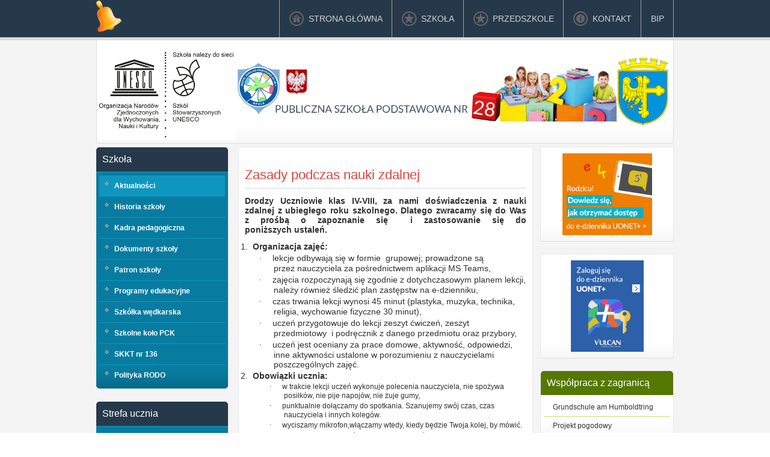

--- FILE ---
content_type: text/html; charset=utf-8
request_url: http://www.psp28.opole.pl/index.php/aktualnosci/1236-zasady-podczas-nauki-zdalnej
body_size: 7487
content:
<!DOCTYPE html>
<!-- jsn_neon_pro 3.0.3 -->
<html lang="pl-pl" dir="ltr">
<head>
		<base href="http://www.psp28.opole.pl/index.php/aktualnosci/1236-zasady-podczas-nauki-zdalnej" />
	<meta http-equiv="content-type" content="text/html; charset=utf-8" />
	<meta name="keywords" content="Zespół Szkolno - Przedszkolny nr 1 w Opolu, Publiczna Szkoła Podstawowa nr 28, Publiczne Przedszkole ne 38, Opole, Szkoła Podstawowa, Przedszkole" />
	<meta name="author" content="Urszula Metelska" />
	<meta name="description" content="Zespół Szkolno - Przedszkolny nr 1 w Opolu, Publiczna Szkoła Podstawowa nr 28, Publiczne Przedszkole ne 38" />
	<meta name="generator" content="Joomla! - Open Source Content Management" />
	<title>Zasady podczas nauki zdalnej</title>
	<link href="/templates/jsn_neon_pro/favicon.ico" rel="shortcut icon" type="image/vnd.microsoft.icon" />
	<link href="/components/com_imageshow/assets/css/style.css" rel="stylesheet" type="text/css" />
	<link href="/media/jui/css/bootstrap.min.css" rel="stylesheet" type="text/css" />
	<link href="/media/jui/css/bootstrap-responsive.min.css" rel="stylesheet" type="text/css" />
	<link href="/media/jui/css/bootstrap-extended.css" rel="stylesheet" type="text/css" />
	<link href="/plugins/system/jsntplframework/assets/3rd-party/bootstrap/css/bootstrap-frontend.min.css" rel="stylesheet" type="text/css" />
	<link href="/plugins/system/jsntplframework/assets/3rd-party/bootstrap/css/bootstrap-responsive-frontend.min.css" rel="stylesheet" type="text/css" />
	<link href="/templates/system/css/system.css" rel="stylesheet" type="text/css" />
	<link href="/templates/system/css/general.css" rel="stylesheet" type="text/css" />
	<link href="/templates/jsn_neon_pro/css/template.css" rel="stylesheet" type="text/css" />
	<link href="/templates/jsn_neon_pro/css/template_pro.css" rel="stylesheet" type="text/css" />
	<link href="/templates/jsn_neon_pro/css/colors/blue.css" rel="stylesheet" type="text/css" />
	<link href="/templates/jsn_neon_pro/css/styles/business.css" rel="stylesheet" type="text/css" />
	<link href="/templates/jsn_neon_pro/css/layouts/jsn_mobile.css" rel="stylesheet" type="text/css" />
	<link href="/templates/jsn_neon_pro/css/custom.css" rel="stylesheet" type="text/css" />
	<link href="/media/system/css/modal.css" rel="stylesheet" type="text/css" />
	<style type="text/css">
	div.jsn-modulecontainer ul.menu-mainmenu ul,
	div.jsn-modulecontainer ul.menu-mainmenu ul li {
		width: 200px;
	}
	div.jsn-modulecontainer ul.menu-mainmenu ul ul {
		margin-left: 201px;
		margin-left: 200px\9;
	}
	#jsn-pos-toolbar div.jsn-modulecontainer ul.menu-mainmenu ul ul {
		margin-right: 201px;
		margin-right: 200px\9;
		margin-left : auto;
	}
	div.jsn-modulecontainer ul.menu-sidemenu ul,
	div.jsn-modulecontainer ul.menu-sidemenu ul li {
		width: 200px;
	}
	div.jsn-modulecontainer ul.menu-sidemenu > li > ul {
		right: -202px;
	}
	body.jsn-direction-rtl div.jsn-modulecontainer ul.menu-sidemenu > li > ul {
		left: -202px;
		right: auto;
	}
	div.jsn-modulecontainer ul.menu-sidemenu ul ul {
		margin-left: 202px;
		margin-left: 200px\9;
	}
	</style>
	<script src="/media/jui/js/jquery.min.js" type="text/javascript"></script>
	<script src="/media/jui/js/jquery-noconflict.js" type="text/javascript"></script>
	<script src="/media/jui/js/jquery-migrate.min.js" type="text/javascript"></script>
	<script src="/media/jui/js/bootstrap.min.js" type="text/javascript"></script>
	<script src="/media/system/js/caption.js" type="text/javascript"></script>
	<script src="/media/system/js/mootools-core.js" type="text/javascript"></script>
	<script src="/media/system/js/core.js" type="text/javascript"></script>
	<script src="/media/system/js/mootools-more.js" type="text/javascript"></script>
	<script src="/plugins/system/jsntplframework/assets/joomlashine/js/noconflict.js" type="text/javascript"></script>
	<script src="/plugins/system/jsntplframework/assets/joomlashine/js/utils.js" type="text/javascript"></script>
	<script src="/templates/jsn_neon_pro/js/jsn_template.js" type="text/javascript"></script>
	<script src="/media/system/js/modal.js" type="text/javascript"></script>
	<script type="text/javascript">
jQuery(function($){ $(".dropdown-toggle").dropdown(); });jQuery(window).on('load',  function() {
				new JCaption('img.caption');
			});
				JSNTemplate.initTemplate({
					templatePrefix			: "jsn_neon_pro_",
					templatePath			: "/templates/jsn_neon_pro",
					enableRTL				: 0,
					enableGotopLink			: 1,
					enableMobile			: 1,
					enableMobileMenuSticky	: 1,
					enableDesktopMenuSticky	: 0,
					responsiveLayout		: ["mobile"],
					mobileMenuEffect		: "default"
				});
			
		jQuery(function($) {
			SqueezeBox.initialize({});
			SqueezeBox.assign($('a.modal').get(), {
				parse: 'rel'
			});
		});

		window.jModalClose = function () {
			SqueezeBox.close();
		};
		
		// Add extra modal close functionality for tinyMCE-based editors
		document.onreadystatechange = function () {
			if (document.readyState == 'interactive' && typeof tinyMCE != 'undefined' && tinyMCE)
			{
				if (typeof window.jModalClose_no_tinyMCE === 'undefined')
				{	
					window.jModalClose_no_tinyMCE = typeof(jModalClose) == 'function'  ?  jModalClose  :  false;
					
					jModalClose = function () {
						if (window.jModalClose_no_tinyMCE) window.jModalClose_no_tinyMCE.apply(this, arguments);
						tinyMCE.activeEditor.windowManager.close();
					};
				}
		
				if (typeof window.SqueezeBoxClose_no_tinyMCE === 'undefined')
				{
					if (typeof(SqueezeBox) == 'undefined')  SqueezeBox = {};
					window.SqueezeBoxClose_no_tinyMCE = typeof(SqueezeBox.close) == 'function'  ?  SqueezeBox.close  :  false;
		
					SqueezeBox.close = function () {
						if (window.SqueezeBoxClose_no_tinyMCE)  window.SqueezeBoxClose_no_tinyMCE.apply(this, arguments);
						tinyMCE.activeEditor.windowManager.close();
					};
				}
			}
		};
		
	</script>
	<meta name="viewport" content="width=device-width, initial-scale=1.0, maximum-scale=2.0" />

	<!-- html5.js and respond.min.js for IE less than 9 -->
	<!--[if lt IE 9]>
		<script src="http://html5shim.googlecode.com/svn/trunk/html5.js"></script>
		<script src="/plugins/system/jsntplframework/assets/3rd-party/respond/respond.min.js"></script>
	<![endif]-->
	</head>
<body id="jsn-master" class="jsn-textstyle-business jsn-color-blue jsn-direction-ltr jsn-responsive jsn-mobile jsn-joomla-30  jsn-com-content jsn-view-article jsn-itemid-117">
	<a name="top" id="top"></a>
		<div id="jsn-page">
			<div id="jsn-header">
    		<div id="jsn-header-top">
											</div>
			<div id="jsn-header-bottom">
				<div id="jsn-header-bottom-inner">
					<div id="jsn-logo" class="pull-left">
					<a href="/index.php" title=""><img src="/templates/jsn_neon_pro/images/colors/blue/logo.png" alt="" id="jsn-logo-desktop" /></a>					</div>
					<div id="jsn-menu">
																							<div id="jsn-pos-mainmenu">
								<div class="_menu jsn-modulecontainer"><div class="jsn-modulecontainer_inner"><div class="jsn-modulecontent"><span class="jsn-menu-toggle">Menu</span>
<ul class="menu-mainmenu menu-iconmenu">
<li  class="first jsn-icon-home"><a  href="/index.php" >
	<span>
		Strona Główna	</span>
</a></li><li  class="jsn-icon-star"><a  href="/index.php/szkola" >
	<span>
		Szkoła	</span>
</a></li><li  class="jsn-icon-star"><a  href="/index.php/przedszkole" >
	<span>
		Przedszkole	</span>
</a></li><li  class="jsn-icon-info"><a  href="/index.php/kontakt" >
	<span>
		Kontakt	</span>
</a></li><li  class="last">		<a class="" href="http://bip-zspnr1.opole.pl/" target="_blank" >
			<span>
			BIP			</span>
		</a>
</li></ul><div class="clearbreak"></div></div></div></div>
							</div>
																			<span id="jsn-desktopswitch">
								<a href="#" onclick="javascript: JSNUtils.setTemplateAttribute('jsn_neon_pro_','mobile','no'); return false;"></a>
							</span>
							<span id="jsn-mobileswitch">
								<a href="#" onclick="javascript: JSNUtils.setTemplateAttribute('jsn_neon_pro_','mobile','yes'); return false;"></a>
							</span>
																</div></div>

			</div>
		</div>
		<div class="clearbreak"></div>
		<div id="jsn-body" class=" jsn-hascontenttopover">
			<div id="jsn-body-inner">
												<div id="jsn-content-top-over" class="jsn-modulescontainer jsn-horizontallayout jsn-modulescontainer1 row-fluid">
						<div id="jsn-pos-content-top-over">
							<div class=" jsn-modulecontainer span12"><div class="jsn-modulecontainer_inner"><div class="jsn-modulecontent">
<div  >
	<p><img src="/images/dokumenty_2017/logo_pol.png" alt="" width="231" height="160" /><img src="/images/banners/logagoraszkola.jpg" alt="" width="633" height="99" /><img src="/images/dokumenty_2018/herb.jpg" alt="" width="87" height="115" /></p></div><div class="clearbreak"></div></div></div></div>
						</div>
					</div>
																
								<div id="jsn-content" class="jsn-hasleft jsn-hasright ">
						<div id="jsn-content_inner" class="row-fluid">
							
							<div id="jsn-maincontent" class="span6 order2 offset3">
								<div id="jsn-centercol">
									<div id="jsn-centercol_inner">
													
				
						<div id="jsn-mainbody-content" class=" jsn-hasmainbody">
							<div id="jsn-mainbody-content-inner1"><div id="jsn-mainbody-content-inner2"><div id="jsn-mainbody-content-inner3"><div id="jsn-mainbody-content-inner4" class=" jsn-hasmainbody"><div id="jsn-mainbody-content_inner" class="row-fluid">
														<div id="jsn-mainbody-content-inner" class="span12 order1 ">
																<div id="jsn-mainbody">
									<div id="system-message-container">
	</div>

									<div class="item-page">
	
		<div class="page-header">
		<h2>
															Zasady podczas nauki zdalnej									</h2>
				</div>
		<div class="jsn-article-toolbar">
							<div class="clearfix"></div>
	</div>
		
								<p class="MsoNormal" style="text-align: justify; line-height: normal; background: white; margin: 9.0pt 0cm 9.0pt 0cm;"><b><span style="font-size: 10.5pt; font-family: 'Arial',sans-serif; mso-fareast-font-family: 'Times New Roman'; mso-fareast-language: PL;">Drodzy Uczniowie klas IV-VIII, za nami doświadczenia z nauki zdalnej z ubiegłego roku szkolnego. Dlatego zwracamy się do Was z prośbą o zapoznanie się <span style="mso-spacerun: yes;"> </span>i zastosowanie się do poniższych ustaleń. </span></b></p>
<p class="MsoNormal" style="text-indent: -18.0pt; line-height: normal; mso-list: l4 level1 lfo1; tab-stops: list 36.0pt; background: white; margin: 2.25pt 0cm .0001pt 12.75pt;"><!-- [if !supportLists]--><span style="font-size: 10.5pt; font-family: 'Arial',sans-serif; mso-fareast-font-family: Arial; mso-fareast-language: PL;"><span style="mso-list: Ignore;">1.<span style="font: 7.0pt 'Times New Roman';">    </span></span></span><!--[endif]--><b><span style="font-size: 10.5pt; font-family: 'Arial',sans-serif; mso-fareast-font-family: 'Times New Roman'; mso-fareast-language: PL;">Organizacja zajęć:</span></b></p>
<p class="MsoListParagraphCxSpFirst" style="mso-add-space: auto; text-indent: -18.0pt; line-height: normal; mso-list: l3 level1 lfo4; background: white; margin: 2.25pt 0cm .0001pt 36.0pt;"><!-- [if !supportLists]--><span style="font-size: 10.5pt; font-family: Symbol; mso-fareast-font-family: Symbol; mso-bidi-font-family: Symbol; mso-fareast-language: PL;"><span style="mso-list: Ignore;">·<span style="font: 7.0pt 'Times New Roman';">         </span></span></span><!--[endif]--><span style="font-size: 10.5pt; font-family: 'Arial',sans-serif; mso-fareast-font-family: 'Times New Roman'; mso-fareast-language: PL;">lekcje odbywają się w formie  grupowej; prowadzone są przez nauczyciela za pośrednictwem aplikacji MS Teams,</span></p>
<p class="MsoListParagraphCxSpMiddle" style="mso-add-space: auto; text-indent: -18.0pt; line-height: normal; mso-list: l3 level1 lfo4; background: white; margin: 2.25pt 0cm .0001pt 36.0pt;"><!-- [if !supportLists]--><span style="font-size: 10.5pt; font-family: Symbol; mso-fareast-font-family: Symbol; mso-bidi-font-family: Symbol; mso-fareast-language: PL;"><span style="mso-list: Ignore;">·<span style="font: 7.0pt 'Times New Roman';">         </span></span></span><!--[endif]--><span style="font-size: 10.5pt; font-family: 'Arial',sans-serif; mso-fareast-font-family: 'Times New Roman'; mso-fareast-language: PL;">zajęcia rozpoczynają się zgodnie z dotychczasowym planem lekcji, należy również śledzić plan zastępstw na e-dzienniku,</span></p>
<p class="MsoListParagraphCxSpMiddle" style="mso-add-space: auto; text-indent: -18.0pt; line-height: normal; mso-list: l3 level1 lfo4; background: white; margin: 2.25pt 0cm .0001pt 36.0pt;"><!-- [if !supportLists]--><span style="font-size: 10.5pt; font-family: Symbol; mso-fareast-font-family: Symbol; mso-bidi-font-family: Symbol; mso-fareast-language: PL;"><span style="mso-list: Ignore;">·<span style="font: 7.0pt 'Times New Roman';">         </span></span></span><!--[endif]--><span style="font-size: 10.5pt; font-family: 'Arial',sans-serif; mso-fareast-font-family: 'Times New Roman'; mso-fareast-language: PL;">czas trwania lekcji wynosi 45 minut (plastyka, muzyka, technika, religia, wychowanie fizyczne 30 minut),</span></p>
<p class="MsoListParagraphCxSpMiddle" style="mso-add-space: auto; text-indent: -18.0pt; line-height: normal; mso-list: l3 level1 lfo4; background: white; margin: 2.25pt 0cm .0001pt 36.0pt;"><!-- [if !supportLists]--><span style="font-size: 10.5pt; font-family: Symbol; mso-fareast-font-family: Symbol; mso-bidi-font-family: Symbol; mso-fareast-language: PL;"><span style="mso-list: Ignore;">·<span style="font: 7.0pt 'Times New Roman';">         </span></span></span><!--[endif]--><span style="font-size: 10.5pt; font-family: 'Arial',sans-serif; mso-fareast-font-family: 'Times New Roman'; mso-fareast-language: PL;">uczeń przygotowuje do lekcji zeszyt ćwiczeń, zeszyt przedmiotowy  i podręcznik z danego przedmiotu oraz przybory,</span></p>
<p class="MsoListParagraphCxSpLast" style="mso-add-space: auto; text-indent: -18.0pt; line-height: normal; mso-list: l3 level1 lfo4; background: white; margin: 2.25pt 0cm .0001pt 36.0pt;"><!-- [if !supportLists]--><span style="font-size: 10.5pt; font-family: Symbol; mso-fareast-font-family: Symbol; mso-bidi-font-family: Symbol; mso-fareast-language: PL;"><span style="mso-list: Ignore;">·<span style="font: 7.0pt 'Times New Roman';">         </span></span></span><!--[endif]--><span style="font-size: 10.5pt; font-family: 'Arial',sans-serif; mso-fareast-font-family: 'Times New Roman'; mso-fareast-language: PL;">uczeń jest oceniany za prace domowe, aktywność, odpowiedzi, inne aktywności ustalone w porozumieniu z nauczycielami poszczególnych zajęć.</span></p>
<p class="MsoNormal" style="text-indent: -18.0pt; line-height: normal; mso-list: l0 level1 lfo2; tab-stops: list 36.0pt; background: white; margin: 2.25pt 0cm .0001pt 12.75pt;"><!-- [if !supportLists]--><span style="font-size: 10.5pt; font-family: 'Arial',sans-serif; mso-fareast-font-family: Arial; mso-fareast-language: PL;"><span style="mso-list: Ignore;">2.<span style="font: 7.0pt 'Times New Roman';">    </span></span></span><!--[endif]--><b><span style="font-size: 10.5pt; font-family: 'Arial',sans-serif; mso-fareast-font-family: 'Times New Roman'; mso-fareast-language: PL;">Obowiązki ucznia:</span></b></p>
<p class="MsoListParagraphCxSpFirst" style="mso-add-space: auto; text-indent: -18.0pt; line-height: normal; mso-list: l5 level1 lfo5; background: white; margin: 2.25pt 0cm .0001pt 48.75pt;"><!-- [if !supportLists]--><span style="font-family: Symbol; mso-fareast-font-family: Symbol; mso-bidi-font-family: Symbol; mso-fareast-language: PL;"><span style="mso-list: Ignore;">·<span style="font: 7.0pt 'Times New Roman';">         </span></span></span><!--[endif]--><span style="font-family: 'Arial',sans-serif; mso-fareast-font-family: 'Times New Roman'; mso-fareast-language: PL;">w trakcie lekcji uczeń wykonuje polecenia nauczyciela, nie spożywa posiłków, nie pije napojów, nie żuje gumy,</span></p>
<p class="MsoListParagraphCxSpMiddle" style="mso-add-space: auto; text-indent: -18.0pt; line-height: normal; mso-list: l5 level1 lfo5; background: white; margin: 2.25pt 0cm .0001pt 48.75pt;"><!-- [if !supportLists]--><span style="font-family: Symbol; mso-fareast-font-family: Symbol; mso-bidi-font-family: Symbol; mso-fareast-language: PL;"><span style="mso-list: Ignore;">·<span style="font: 7.0pt 'Times New Roman';">         </span></span></span><!--[endif]--><span style="font-family: 'Arial',sans-serif;">punktualnie dołączamy do spotkania. Szanujemy swój czas, czas nauczyciela i innych kolegów.</span></p>
<p class="MsoListParagraphCxSpMiddle" style="mso-add-space: auto; text-indent: -18.0pt; line-height: normal; mso-list: l5 level1 lfo5; background: white; margin: 2.25pt 0cm .0001pt 48.75pt;"><!-- [if !supportLists]--><span style="font-family: Symbol; mso-fareast-font-family: Symbol; mso-bidi-font-family: Symbol; mso-fareast-language: PL;"><span style="mso-list: Ignore;">·<span style="font: 7.0pt 'Times New Roman';">         </span></span></span><!--[endif]--><span style="font-family: 'Arial',sans-serif;">wyciszamy mikrofon,włączamy wtedy, kiedy będzie Twoja kolej, by mówić.</span></p>
<p class="MsoListParagraphCxSpMiddle" style="mso-add-space: auto; text-indent: -18.0pt; line-height: normal; mso-list: l5 level1 lfo5; background: white; margin: 2.25pt 0cm .0001pt 48.75pt;"><!-- [if !supportLists]--><span style="font-family: Symbol; mso-fareast-font-family: Symbol; mso-bidi-font-family: Symbol; mso-fareast-language: PL;"><span style="mso-list: Ignore;">·<span style="font: 7.0pt 'Times New Roman';">         </span></span></span><!--[endif]--><span style="font-family: 'Arial',sans-serif;">przygotujemy do zajęć podręcznik, zeszyt, ćwiczenia i przybory do pisania.</span></p>
<p class="MsoListParagraphCxSpMiddle" style="mso-add-space: auto; text-indent: -18.0pt; line-height: normal; mso-list: l5 level1 lfo5; background: white; margin: 2.25pt 0cm .0001pt 48.75pt;"><!-- [if !supportLists]--><span style="font-family: Symbol; mso-fareast-font-family: Symbol; mso-bidi-font-family: Symbol; mso-fareast-language: PL;"><span style="mso-list: Ignore;">·<span style="font: 7.0pt 'Times New Roman';">         </span></span></span><!--[endif]--><span style="font-family: 'Arial',sans-serif;">w czasie spotkania ograniczamy rozmowy z domownikami, nie wykonujemy czynności, które mogą rozpraszać. Koncentrujemy się na zajęciach, by móc z nich w pełni skorzystać.</span></p>
<p class="MsoListParagraphCxSpMiddle" style="mso-add-space: auto; text-indent: -18.0pt; line-height: normal; mso-list: l5 level1 lfo5; background: white; margin: 2.25pt 0cm .0001pt 48.75pt;"><!-- [if !supportLists]--><span style="font-family: Symbol; mso-fareast-font-family: Symbol; mso-bidi-font-family: Symbol; mso-fareast-language: PL;"><span style="mso-list: Ignore;">·<span style="font: 7.0pt 'Times New Roman';">         </span></span></span><!--[endif]--><span style="font-family: 'Arial',sans-serif;">podczas lekcji nie piszemy do kolegów, nie przemieszczamy się pomiędzy kanałami, nie wysyłamy obrazków. Lekcja on-line to czas przeznaczony na naukę, a nie zabawę.</span></p>
<p class="MsoListParagraphCxSpMiddle" style="mso-add-space: auto; text-indent: -18.0pt; line-height: normal; mso-list: l5 level1 lfo5; background: white; margin: 2.25pt 0cm .0001pt 48.75pt;"><!-- [if !supportLists]--><span style="font-size: 10.5pt; font-family: Symbol; mso-fareast-font-family: Symbol; mso-bidi-font-family: Symbol; mso-fareast-language: PL;"><span style="mso-list: Ignore;">·<span style="font: 7.0pt 'Times New Roman';">         </span></span></span><!--[endif]--><span style="font-family: 'Arial',sans-serif; mso-fareast-font-family: 'Times New Roman'; mso-fareast-language: PL;">uczeń może zadawać pytania nauczycielowi zarówno podczas połączenia on-line jak i w sytuacji natrafienia na trudności podczas pracy w domu (za pośrednictwem</span><span style="font-size: 10.5pt; font-family: 'Arial',sans-serif; mso-fareast-font-family: 'Times New Roman'; mso-fareast-language: PL;"> np. dziennika elektronicznego),</span></p>
<p class="MsoListParagraphCxSpMiddle" style="mso-add-space: auto; text-indent: -18.0pt; line-height: normal; mso-list: l5 level1 lfo5; background: white; margin: 2.25pt 0cm .0001pt 48.75pt;"><!-- [if !supportLists]--><span style="font-size: 10.5pt; font-family: Symbol; mso-fareast-font-family: Symbol; mso-bidi-font-family: Symbol; mso-fareast-language: PL;"><span style="mso-list: Ignore;">·<span style="font: 7.0pt 'Times New Roman';">         </span></span></span><!--[endif]--><span style="font-size: 10.5pt; font-family: 'Arial',sans-serif; mso-fareast-font-family: 'Times New Roman'; mso-fareast-language: PL;">uczeń ma obowiązek brać aktywny udział w lekcjach i przestrzegać ustalonych zasad,</span></p>
<p class="MsoListParagraphCxSpMiddle" style="mso-add-space: auto; text-indent: -18.0pt; line-height: normal; mso-list: l5 level1 lfo5; background: white; margin: 2.25pt 0cm .0001pt 48.75pt;"><!-- [if !supportLists]--><span style="font-size: 10.5pt; font-family: Symbol; mso-fareast-font-family: Symbol; mso-bidi-font-family: Symbol; mso-fareast-language: PL;"><span style="mso-list: Ignore;">·<span style="font: 7.0pt 'Times New Roman';">         </span></span></span><!--[endif]--><span style="font-size: 10.5pt; font-family: 'Arial',sans-serif; mso-fareast-font-family: 'Times New Roman'; mso-fareast-language: PL;">w czasie lekcji uczeń, w miarę możliwości, przebywa sam w pomieszczeniu i w skupieniu uczestniczy w zajęciach; jeśli sprzęt, którego używa wyposażony jest w kamerę, powinien ją włączyć w celu identyfikacji,</span></p>
<p class="MsoListParagraphCxSpMiddle" style="mso-add-space: auto; text-indent: -18.0pt; line-height: normal; mso-list: l5 level1 lfo5; background: white; margin: 2.25pt 0cm .0001pt 48.75pt;"><!-- [if !supportLists]--><span style="font-size: 10.5pt; font-family: Symbol; mso-fareast-font-family: Symbol; mso-bidi-font-family: Symbol; mso-fareast-language: PL;"><span style="mso-list: Ignore;">·<span style="font: 7.0pt 'Times New Roman';">         </span></span></span><!--[endif]--><span style="font-size: 10.5pt; font-family: 'Arial',sans-serif; mso-fareast-font-family: 'Times New Roman'; mso-fareast-language: PL;">uczeń zgłasza usterki techniczne nauczycielowi prowadzącemu zajęcia on-line,</span></p>
<p class="MsoListParagraphCxSpMiddle" style="mso-add-space: auto; text-indent: -18.0pt; line-height: normal; mso-list: l5 level1 lfo5; background: white; margin: 2.25pt 0cm .0001pt 48.75pt;"><!-- [if !supportLists]--><span style="font-size: 10.5pt; font-family: Symbol; mso-fareast-font-family: Symbol; mso-bidi-font-family: Symbol; mso-fareast-language: PL;"><span style="mso-list: Ignore;">·<span style="font: 7.0pt 'Times New Roman';">         </span></span></span><!--[endif]--><span style="font-size: 10.5pt; font-family: 'Arial',sans-serif; mso-fareast-font-family: 'Times New Roman'; mso-fareast-language: PL;">podczas korzystania z aplikacji MS Teams uczeń przestrzega etykiety, m.in. nie wypowiada i nie umieszcza w konwersacji złośliwych komentarzy, nie używa wulgaryzmów, kulturalnie wyraża swoje opinie,</span></p>
<p class="MsoListParagraphCxSpMiddle" style="mso-add-space: auto; text-indent: -18.0pt; line-height: normal; mso-list: l5 level1 lfo5; background: white; margin: 2.25pt 0cm .0001pt 48.75pt;"><!-- [if !supportLists]--><span style="font-size: 10.5pt; font-family: Symbol; mso-fareast-font-family: Symbol; mso-bidi-font-family: Symbol; mso-fareast-language: PL;"><span style="mso-list: Ignore;">·<span style="font: 7.0pt 'Times New Roman';">         </span></span></span><!--[endif]--><span style="font-size: 10.5pt; font-family: 'Arial',sans-serif; mso-fareast-font-family: 'Times New Roman'; mso-fareast-language: PL;">udostępnianie materiałów przygotowanych przez nauczycieli odbywa się tylko w obrębie zespołu (oddziału), natomiast nagrywanie i rozpowszechnianie zajęć on-line bez zgody autora jest prawnie zabronione.</span></p>
<p class="MsoListParagraphCxSpLast" style="mso-add-space: auto; text-indent: -18.0pt; line-height: normal; mso-list: l5 level1 lfo5; background: white; margin: 2.25pt 0cm .0001pt 48.75pt;"><!-- [if !supportLists]--><span style="font-size: 10.5pt; font-family: Symbol; mso-fareast-font-family: Symbol; mso-bidi-font-family: Symbol; mso-fareast-language: PL;"><span style="mso-list: Ignore;">·<span style="font: 7.0pt 'Times New Roman';">         </span></span></span><!--[endif]--><span style="font-size: 10.5pt; font-family: 'Arial',sans-serif; mso-fareast-font-family: 'Times New Roman'; mso-fareast-language: PL;">pamiętajmy, że zachowanie na lekcjach on-line ma również wpływ na ocenę zachowania.</span></p>
<p class="MsoNormal" style="text-indent: -18.0pt; line-height: normal; mso-list: l2 level1 lfo3; tab-stops: list 36.0pt; background: white; margin: 2.25pt 0cm .0001pt 12.75pt;"><!-- [if !supportLists]--><span style="font-size: 10.5pt; font-family: 'Arial',sans-serif; mso-fareast-font-family: Arial; mso-fareast-language: PL;"><span style="mso-list: Ignore;">3.<span style="font: 7.0pt 'Times New Roman';">    </span></span></span><!--[endif]--><b><span style="font-size: 10.5pt; font-family: 'Arial',sans-serif; mso-fareast-font-family: 'Times New Roman'; mso-fareast-language: PL;">Zalecenia dla Rodziców:</span></b></p>
<p class="MsoListParagraphCxSpFirst" style="mso-add-space: auto; text-indent: -18.0pt; line-height: normal; mso-list: l1 level1 lfo6; background: white; margin: 2.25pt 0cm .0001pt 36.0pt;"><!-- [if !supportLists]--><span style="font-size: 10.5pt; font-family: Symbol; mso-fareast-font-family: Symbol; mso-bidi-font-family: Symbol; mso-fareast-language: PL;"><span style="mso-list: Ignore;">·<span style="font: 7.0pt 'Times New Roman';">         </span></span></span><!--[endif]--><span style="font-size: 10.5pt; font-family: 'Arial',sans-serif; mso-fareast-font-family: 'Times New Roman'; mso-fareast-language: PL;">zachęcanie uczniów do systematycznej pracy i motywowanie do nauki poprzez lekcje zdalne,</span></p>
<p class="MsoListParagraphCxSpMiddle" style="mso-add-space: auto; text-indent: -18.0pt; line-height: normal; mso-list: l1 level1 lfo6; background: white; margin: 2.25pt 0cm .0001pt 36.0pt;"><!-- [if !supportLists]--><span style="font-size: 10.5pt; font-family: Symbol; mso-fareast-font-family: Symbol; mso-bidi-font-family: Symbol; mso-fareast-language: PL;"><span style="mso-list: Ignore;">·<span style="font: 7.0pt 'Times New Roman';">         </span></span></span><!--[endif]--><span style="font-size: 10.5pt; font-family: 'Arial',sans-serif; mso-fareast-font-family: 'Times New Roman'; mso-fareast-language: PL;">dbanie o bezpieczeństwo w sieci poprzez instalację filtrów kontroli rodzicielskiej,</span></p>
<p class="MsoListParagraphCxSpLast" style="mso-add-space: auto; text-indent: -18.0pt; line-height: normal; mso-list: l1 level1 lfo6; background: white; margin: 2.25pt 0cm .0001pt 36.0pt;"><!-- [if !supportLists]--><span style="font-size: 10.5pt; font-family: Symbol; mso-fareast-font-family: Symbol; mso-bidi-font-family: Symbol; mso-fareast-language: PL;"><span style="mso-list: Ignore;">·<span style="font: 7.0pt 'Times New Roman';">         </span></span></span><!--[endif]--><span style="font-size: 10.5pt; font-family: 'Arial',sans-serif; mso-fareast-font-family: 'Times New Roman'; mso-fareast-language: PL;">zapewnienie uczniowi, w miarę możliwości, ciszy i spokoju oraz osobnego pomieszczenia podczas udziału w lekcji online.</span></p> 
	
							 </div>

								</div>
															</div>
													</div></div></div></div></div>
					</div>


													</div>
								</div>
							</div>

									<div id="jsn-leftsidecontent" class="span3 order1 offset-9">
								<div id="jsn-leftsidecontent_inner">
									<div id="jsn-pos-left">
										<div class="richbox-2 jsn-modulecontainer"><div class="jsn-modulecontainer_inner"><h3 class="jsn-moduletitle"><span class="jsn-moduleicon">Szkoła</span></h3><div class="jsn-modulecontent"><span class="jsn-menu-toggle">Menu</span>
<ul class="menu-treemenu menu-iconmenu menu-richmenu ">
<li  class="current active first"><a class="jsn-nodescription current" href="/index.php/aktualnosci" >
	<span>
		Aktualności	</span>
</a></li><li ><a class="jsn-nodescription" href="/index.php/historia-szkoly" >
	<span>
		Historia szkoły	</span>
</a></li><li ><a class="jsn-nodescription" href="/index.php/kadra-pedagogiczna" >
	<span>
		Kadra pedagogiczna	</span>
</a></li><li ><a class="jsn-nodescription" href="/index.php/dokumenty-szkoly" >
	<span>
		Dokumenty szkoły	</span>
</a></li><li ><a class="jsn-nodescription" href="/index.php/patron-szkoly" >
	<span>
		Patron szkoły	</span>
</a></li><li ><a class="jsn-nodescription" href="/index.php/programy-edukacyjne-szkoly" >
	<span>
		Programy edukacyjne 	</span>
</a></li><li ><a class="jsn-nodescription" href="/index.php/szkolka-wedkarska" >
	<span>
		Szkółka wędkarska	</span>
</a></li><li ><a class="jsn-nodescription" href="/index.php/szkolne-kolo-pck" >
	<span>
		Szkolne koło PCK	</span>
</a></li><li ><a class="jsn-nodescription" href="/index.php/szkolne-kolo-krajoznawczo-turystyczne" >
	<span>
		SKKT nr 136	</span>
</a></li><li  class="last"><a class="jsn-nodescription" href="/index.php/polityka-rodo" >
	<span>
		Polityka RODO	</span>
</a></li></ul><div class="clearbreak"></div></div></div></div><div class="richbox-2 jsn-modulecontainer"><div class="jsn-modulecontainer_inner"><h3 class="jsn-moduletitle"><span class="jsn-moduleicon">Strefa ucznia</span></h3><div class="jsn-modulecontent"><span class="jsn-menu-toggle">Menu</span>
<ul class="menu-treemenu menu-iconmenu menu-richmenu ">
<li  class="first"><a class="jsn-nodescription" href="/index.php/samorzad-uczniowski" >
	<span>
		Samorząd Uczniowski	</span>
</a></li><li ><a class="jsn-nodescription" href="/index.php/kalendarz-uroczystosci" >
	<span>
		Kalendarz uroczystości	</span>
</a></li><li ><a class="jsn-nodescription" href="/index.php/plan-lekcji" >
	<span>
		Plan lekcji	</span>
</a></li><li ><a class="jsn-nodescription" href="/index.php/zajecia-pozalekcyjne" >
	<span>
		Zajęcia pozalekcyjne	</span>
</a></li><li ><a class="jsn-nodescription" href="/index.php/biblioteka" >
	<span>
		Biblioteka	</span>
</a></li><li ><a class="jsn-nodescription" href="/index.php/nasze-sukcesy" >
	<span>
		Nasze sukcesy	</span>
</a></li><li  class="last"><a class="jsn-nodescription" href="/index.php/wykaz-podrecznikow" >
	<span>
		Wykaz podręczników	</span>
</a></li></ul><div class="clearbreak"></div></div></div></div><div class="richbox-2 jsn-modulecontainer"><div class="jsn-modulecontainer_inner"><h3 class="jsn-moduletitle"><span class="jsn-moduleicon">Strefa rodzica</span></h3><div class="jsn-modulecontent"><span class="jsn-menu-toggle">Menu</span>
<ul class="menu-treemenu menu-iconmenu menu-richmenu ">
<li  class="first"><a class="jsn-nodescription" href="/index.php/rada-rodzicow" >
	<span>
		Rada Rodziców	</span>
</a></li><li ><a class="jsn-nodescription" href="/index.php/ubezpieczenie" >
	<span>
		Oferty ubezpieczenia NNW na rok szkolny 2020/2021	</span>
</a></li><li ><a class="jsn-nodescription" href="/index.php/zebrania-z-rodzicami" >
	<span>
		Zebrania z rodzicami	</span>
</a></li><li ><a class="jsn-nodescription" href="/index.php/rekrutacja" >
	<span>
		Rekrutacja 	</span>
</a></li><li ><a class="jsn-nodescription" href="/index.php/pedagog-psycholog" >
	<span>
		Pedagog/psycholog	</span>
</a></li><li ><a class="jsn-nodescription" href="/index.php/logopeda" >
	<span>
		Logopeda	</span>
</a></li><li ><a class="jsn-nodescription" href="/index.php/opieka-medyczna" >
	<span>
		Opieka medyczna	</span>
</a></li><li ><a class="jsn-nodescription" href="/index.php/swietlica" >
	<span>
		Świetlica	</span>
</a></li><li ><a class="jsn-nodescription" href="/index.php/tygodniowe-menu" >
	<span>
		Tygodniowe menu	</span>
</a></li><li ><a class="jsn-nodescription" href="/index.php/kalendarz-roku-szkolnego" >
	<span>
		Kalendarz roku szkolnego	</span>
</a></li><li ><a class="jsn-nodescription" href="/index.php/egzamin" >
	<span>
		Egzamin ósmoklasisty	</span>
</a></li><li  class="last"><a class="jsn-nodescription" href="/index.php/terapia-pedagogiczna" >
	<span>
		Terapia pedagogiczna	</span>
</a></li></ul><div class="clearbreak"></div></div></div></div><div class=" jsn-modulecontainer"><div class="jsn-modulecontainer_inner"><div class="jsn-modulecontent">
<div  >
	<p style="text-align: center;"><img src="/images/dokumenty_2019/logo_LS.png" alt="" width="178" height="214" /></p></div><div class="clearbreak"></div></div></div></div><div class=" jsn-modulecontainer"><div class="jsn-modulecontainer_inner"><div class="jsn-modulecontent">
<div  >
	<p><img src="/images/dokumenty_2018/LOGO-OPOLA-KOLOR_rgb.jpg" alt="" width="273" height="149" /> </p>
<p><a href="http://www.opole.pl">www.opole.pl</a></p></div><div class="clearbreak"></div></div></div></div>
									</div>
								</div>
							</div>
									<div id="jsn-rightsidecontent" class="span3 order3 ">
								<div id="jsn-rightsidecontent_inner">
									<div id="jsn-pos-right">
										<div class=" jsn-modulecontainer"><div class="jsn-modulecontainer_inner"><div class="jsn-modulecontent">
<div  >
	<p style="text-align: center;"><a href="https://www.vulcan.edu.pl/programy/e-dziennik-uonet-87#gotosekcja1631"><img style="float: center;" src="/images/dokumenty_2019/images-1.png" alt="" width="149" height="136" /></a></p></div><div class="clearbreak"></div></div></div></div><div class=" jsn-modulecontainer"><div class="jsn-modulecontainer_inner"><div class="jsn-modulecontent">
<div  >
	<p style="text-align: center;"><a href="https://uonetplus.vulcan.net.pl/opole"><img style="float: center;" src="/images/dokumenty_2019/images.png" alt="" width="121" height="152" /></a></p></div><div class="clearbreak"></div></div></div></div><div class="lightbox-1 jsn-modulecontainer"><div class="jsn-modulecontainer_inner"><h3 class="jsn-moduletitle"><span class="jsn-moduleicon">Współpraca z zagranicą</span></h3><div class="jsn-modulecontent"><span class="jsn-menu-toggle">Menu</span>
<ul class="menu-sidemenu menu-iconmenu menu-richmenu ">
<li  class="first"><a class="jsn-nodescription" href="/index.php/grundschule-am-humboldtring" >
	<span>
		Grundschule am Humboldtring	</span>
</a></li><li  class="last"><a class="jsn-nodescription" href="/index.php/projekt-pogodowy" >
	<span>
		Projekt pogodowy	</span>
</a></li></ul><div class="clearbreak"></div></div></div></div><div class="lightbox-1 jsn-modulecontainer"><div class="jsn-modulecontainer_inner"><h3 class="jsn-moduletitle"><span class="jsn-moduleicon">Artykuły - Nowości</span></h3><div class="jsn-modulecontent"><ul class="latestnewslightbox-1">
	<li itemscope itemtype="https://schema.org/Article">
		<a href="/index.php/aktualnosci/1240-nowa-strona-internetowa" itemprop="url">
			<span itemprop="name">
				Nowa strona internetowa			</span>
		</a>
	</li>
	<li itemscope itemtype="https://schema.org/Article">
		<a href="/index.php/aktualnosci/1239-2-listopada-2020" itemprop="url">
			<span itemprop="name">
				2 listopada 2020			</span>
		</a>
	</li>
	<li itemscope itemtype="https://schema.org/Article">
		<a href="/index.php/aktualnosci/1238-pasowanie-pierwszoklasistow" itemprop="url">
			<span itemprop="name">
				PASOWANIE PIERWSZOKLASISTÓW			</span>
		</a>
	</li>
	<li itemscope itemtype="https://schema.org/Article">
		<a href="/index.php/aktualnosci/1236-zasady-podczas-nauki-zdalnej" itemprop="url">
			<span itemprop="name">
				Zasady podczas nauki zdalnej			</span>
		</a>
	</li>
	<li itemscope itemtype="https://schema.org/Article">
		<a href="/index.php/aktualnosci/1235-ogloszenie" itemprop="url">
			<span itemprop="name">
				Ogłoszenie 			</span>
		</a>
	</li>
</ul>
<div class="clearbreak"></div></div></div></div><div class="lightbox-1 jsn-modulecontainer"><div class="jsn-modulecontainer_inner"><h3 class="jsn-moduletitle"><span class="jsn-moduleicon">Młodzi Odkrywcy </span></h3><div class="jsn-modulecontent"><span class="jsn-menu-toggle">Menu</span>
<ul class="">
<li  class="first"><a  href="/index.php/organizacja-projektu" >
	<span>
		Organizacja projektu	</span>
</a></li><li  class="last"><a  href="/index.php/zajecia" >
	<span>
		Zajęcia	</span>
</a></li></ul><div class="clearbreak"></div></div></div></div><div class="lightbox-1 jsn-modulecontainer"><div class="jsn-modulecontainer_inner"><h3 class="jsn-moduletitle"><span class="jsn-moduleicon"> Projekt UNESCO</span></h3><div class="jsn-modulecontent"><span class="jsn-menu-toggle">Menu</span>
<ul class="menu-sidemenu menu-iconmenu menu-richmenu ">
<li  class="first"><a class="jsn-nodescription" href="/index.php/unesco-jako-organizacja" >
	<span>
		UNESCO jako organizacja	</span>
</a></li><li ><a class="jsn-nodescription" href="/index.php/szkoly-stowarzyszone-unesco" >
	<span>
		Szkoły Stowarzyszone UNESCO	</span>
</a></li><li ><a class="jsn-nodescription" href="/index.php/podjete-dzialania-2013-2014" >
	<span>
		Podjęte działania 2013/2014	</span>
</a></li><li ><a class="jsn-nodescription" href="/index.php/podjete-dzialania-2014-2015" >
	<span>
		Podjęte działania 2014/2015	</span>
</a></li><li ><a class="jsn-nodescription" href="/index.php/podjete-dzialania-2015-2016" >
	<span>
		Podjete działania 2015/2016	</span>
</a></li><li ><a class="jsn-nodescription" href="/index.php/podjete-dzialania-2016-2017" >
	<span>
		Podjęte działania 2016/2017	</span>
</a></li><li ><a class="jsn-nodescription" href="/index.php/podjete-dzialania-2017-2018" >
	<span>
		Podjęte działania 2017/2018	</span>
</a></li><li  class="last"><a class="jsn-nodescription" href="/index.php/dzialania-podjete-2018-2019" >
	<span>
		Działania podjęte 2018/2019	</span>
</a></li></ul><div class="clearbreak"></div></div></div></div><div class=" jsn-modulecontainer"><div class="jsn-modulecontainer_inner"><div class="jsn-modulecontent">
<div  >
	<p><img style="display: block; margin-left: auto; margin-right: auto;" src="/images/banners/unescologo.jpg" alt="" /></p></div><div class="clearbreak"></div></div></div></div><div class="lightbox-1 jsn-modulecontainer"><div class="jsn-modulecontainer_inner"><h3 class="jsn-moduletitle"><span class="jsn-moduleicon">Erasmus+</span></h3><div class="jsn-modulecontent"><span class="jsn-menu-toggle">Menu</span>
<ul class="menu-sidemenu menu-iconmenu menu-richmenu ">
<li  class="first"><a class="jsn-nodescription" href="/index.php/wir-packen-eine-kinderrechte-schatzkiste" >
	<span>
		Wir packen eine Kinderrechte-Schatzkiste	</span>
</a></li><li ><a class="jsn-nodescription" href="/index.php/packing-unesco-suitcases" >
	<span>
		Packing UNESCO Suitcases	</span>
</a></li><li ><a class="jsn-nodescription" href="/index.php/kufry-muzealne" >
	<span>
		Kufry muzealne	</span>
</a></li><li  class="last"><a class="jsn-nodescription" href="/index.php/aktualnosci1" >
	<span>
		Aktualności	</span>
</a></li></ul><div class="clearbreak"></div></div></div></div><div class=" jsn-modulecontainer"><div class="jsn-modulecontainer_inner"><div class="jsn-modulecontent">
<div  >
	<p><img style="display: block; margin-left: auto; margin-right: auto;" src="/images/banners/erasmuslogo.jpg" alt="" width="123" height="90" /></p></div><div class="clearbreak"></div></div></div></div><div class="lightbox-1 jsn-modulecontainer"><div class="jsn-modulecontainer_inner"><h3 class="jsn-moduletitle"><span class="jsn-moduleicon">Archiwum</span></h3><div class="jsn-modulecontent"><span class="jsn-menu-toggle">Menu</span>
<ul class="menu-sidemenu menu-iconmenu menu-richmenu ">
<li  class="first"><a class="jsn-nodescription" href="/index.php/archiwum-2015" >
	<span>
		2015	</span>
</a></li><li ><a class="jsn-nodescription" href="/index.php/2014" >
	<span>
		2014	</span>
</a></li><li ><a class="jsn-nodescription" href="/index.php/2013" >
	<span>
		2013	</span>
</a></li><li ><a class="jsn-nodescription" href="/index.php/2012" >
	<span>
		2012	</span>
</a></li><li ><a class="jsn-nodescription" href="/index.php/2011" >
	<span>
		2011	</span>
</a></li><li  class="last"><a class="jsn-nodescription" href="/index.php/2010" >
	<span>
		2010	</span>
</a></li></ul><div class="clearbreak"></div></div></div></div><div class="lightbox-1 jsn-modulecontainer"><div class="jsn-modulecontainer_inner"><h3 class="jsn-moduletitle"><span class="jsn-moduleicon">Licznik odwiedzin</span></h3><div class="jsn-modulecontent">
<div  >
	<div class="image-rotator">
<div id="rotator-slide-1" class="rotator-slide"><a title="Przejdź na stronę licznika" href="http://www.darmowylicznik.pl/" target="_blank"><img style="border: 0px none; display: block; margin-left: auto; margin-right: auto;" src="http://www.darmowylicznik.pl/licznik.php?id=125405" alt="Darmowy licznik odwiedzin" /></a></div>
</div>
<div class="image-rotator">
<div id="rotator-slide-1" class="rotator-slide"><a title="Przejdź na stronę licznika" href="http://www.darmowylicznik.pl/" target="_blank"><img style="border: 0px;" src="http://www.darmowylicznik.pl/licznik.php?id=126138" alt="Darmowy licznik odwiedzin" /></a></div>
</div></div><div class="clearbreak"></div></div></div></div><div class="lightbox-1 jsn-modulecontainer"><div class="jsn-modulecontainer_inner"><h3 class="jsn-moduletitle"><span class="jsn-moduleicon">Datownik</span></h3><div class="jsn-modulecontent"><div class="imieninylightbox-1"><span class="imieninylightbox-1">Dzisiaj jest:</span> 1 Luty 2026 &nbsp;&nbsp;&nbsp;|&nbsp;&nbsp;&nbsp;    <span class="imieninylightbox-1">Imieniny obchodzą:</span> Brigida, Iga, Ignacy
</div><div class="clearbreak"></div></div></div></div>
									</div>
								</div>
							</div>
										</div>
					</div>
				</div>
		</div>
				<div id="jsn-footer">
			<div id="jsn-footer-inner">
				<div id="jsn-footermodules" class="jsn-modulescontainer jsn-modulescontainer2  row-fluid">
										<div id="jsn-pos-footer" class="span6">
						<div class=" jsn-modulecontainer"><div class="jsn-modulecontainer_inner"><div class="jsn-modulecontent">
<div  >
	<p><span style="font-size: 12px; color: white;">ZESPÓŁ SZKOLNO – PRZEDSZKOLNY NR 1</span></p>
<p>W skład Zespołu wchodzą:</p>
<p>Publiczna Szkoła Podstawowa nr 28</p>
<p>Przedszkole Publiczne nr 36</p></div><div class="clearbreak"></div></div></div></div>
					</div>
										<div id="jsn-pos-bottom"  class="span6">
						<div class=" jsn-modulecontainer"><div class="jsn-modulecontainer_inner"><div class="jsn-modulecontent">
<div  >
	<p><span style="font-size: 12px; color: white;"> Kontakt</span></p>
<p>ul. Wyszomirskiego 6, 45 - 776 Opole</p>
<p>  tel/fax 77 457 34 81</p>
<p>sekretariat@psp28.opole.pl</p></div><div class="clearbreak"></div></div></div></div>
					</div>
									</div>
			</div>
		</div>
			</div>
			<a id="jsn-gotoplink" href="/index.php/aktualnosci/1236-zasady-podczas-nauki-zdalnej#top">
			<span>Początek strony</span>
		</a>
	
<div  >
	<p style="text-align: center;">© 2010 - 2016 ZESPÓŁ SZKOLNO – PRZEDSZKOLNY NR 1</p></div>
</body>
</html>


--- FILE ---
content_type: text/css
request_url: http://www.psp28.opole.pl/templates/jsn_neon_pro/css/template_pro.css
body_size: 10370
content:
/**
* @author    JoomlaShine.com http://www.joomlashine.com
* @copyright Copyright (C) 2008 - 2011 JoomlaShine.com. All rights reserved.
* @license   JoomlaShine.com Proprietary License
*/
/* ============================== DEFAULT HTML ============================== */
/* =============== DEFAULT HTML - HEADING STYLES =============== */
h2 {
	line-height: inherit;
}
/* ============================== LAYOUT ============================== */
/* =============== LAYOUT - GENERAL LAYOUT =============== */
#jsn-page {
	transition: width 0.3s ease-in-out;
	-moz-transition: width 0.3s ease-in-out;
	-webkit-transition: width 0.3s ease-in-out;
}
div#jsn-pos-breadcrumbs.display-mobile,
div.jsn-modulecontainer.display-mobile,
div#jsn-pos-breadcrumbs.display-tablet,
div.jsn-modulecontainer.display-tablet,
div#jsn-pos-breadcrumbs.display-smartphone,
div.jsn-modulecontainer.display-smartphone {
	display: none;
}
div#jsn-pos-breadcrumbs.display-desktop,
div.jsn-modulecontainer.display-desktop {
	display: block;
}
/* =============== LAYOUT - HEADER AREA =============== */
#jsn-menu div.display-inline.jsn-modulecontainer {
	margin: 17px 10px 0;
}
#jsn-menu div.display-dropdown.jsn-modulecontainer .jsn-modulecontent {
	color: #ffffff;
	visibility: hidden;
	overflow: hidden;
	position: absolute;
	top: 61px;
	right: 0;
	z-index: 89;
	padding: 10px;
	min-width: 180px;
}
#jsn-menu #jsn-pos-mainmenu div.display-dropdown.jsn-modulecontainer .jsn-modulecontent {
	min-width: 195px;
}
body.jsn-joomla-30 #jsn-menu div.display-dropdown.jsn-modulecontainer .jsn-modulecontent,
body.jsn-joomla-30 #jsn-menu #jsn-pos-mainmenu div.display-dropdown.jsn-modulecontainer .jsn-modulecontent {
	min-width: 220px;
}
#jsn-menu div.display-dropdown.jsn-modulecontainer .jsn-modulecontent input.inputbox {
	width: 160px;
}
#jsn-menu div.display-dropdown.jsn-modulecontainer .jsn-modulecontent input {
	margin-top: 3px;	
}
body.jsn-joomla-30 #jsn-menu div.display-dropdown.jsn-modulecontainer .jsn-modulecontent input {
	margin-top: 0;
}
#jsn-menu div.display-inline.jsn-modulecontainer a,
#jsn-menu div.display-dropdown.jsn-modulecontainer a {
	color: #fff;
	text-decoration: underline;
}
#jsn-menu div.display-inline.jsn-modulecontainer a:hover,
#jsn-menu div.display-dropdown.jsn-modulecontainer a:hover {
	color: #ededed;
	text-decoration: none;
}
#jsn-menu #jsn-pos-mainmenu div.display-dropdown.jsn-modulecontainer .jsn-modulecontent {
	left: 0;
}
#jsn-menu .jsn-modulecontainer.display-dropdown .jsn-modulecontainer_inner {
	position: relative;
}
#jsn-menu .jsn-modulecontainer[class*="display-"] .jsn-modulecontainer_inner h3.jsn-moduletitle {
	text-shadow: none;
	padding: 0;
	margin: 0;
	font-size: 1em;
	cursor: pointer;
	line-height: 24px;
}
#jsn-menu .jsn-modulecontainer .jsn-modulecontainer_inner h3.jsn-moduletitle {
	text-transform: uppercase;
	color: #D2D2D2;	
}
#jsn-menu div.display-dropdown.jsn-modulecontainer .jsn-modulecontainer_inner h3.jsn-moduletitle > span {
	padding: 19px 10px;
}
#jsn-menu .jsn-modulecontainer.display-dropdown .jsn-modulecontainer_inner:hover .jsn-modulecontent {
	visibility: visible;
}
#jsn-menu div.display-dropdown.menu-richmenu.jsn-modulecontainer .jsn-modulecontent {
	top: 60px;
}
#jsn-menu div.display-dropdown.menu-richmenu.jsn-modulecontainer .jsn-modulecontainer_inner h3.jsn-moduletitle > span {
	padding: 9px 15px 27px;
}
/* =============== MENU - TOOLBAR POSITION =============== */
#jsn-pos-toolbar div.jsn-modulecontainer ul.menu-mainmenu ul {
	right: 0;
}
#jsn-pos-toolbar div.jsn-modulecontainer ul.menu-mainmenu ul li.parent > a {
    background-image: url(../images/icons/icon-arrow-white-rtl.png);
	background-position: 2% center;
	background-repeat: no-repeat;
    padding-left: 16px;
    padding-right: 10px;
}
#jsn-pos-toolbar div.jsn-modulecontainer ul.menu-mainmenu ul li a {
    text-align: right;
}
/* =============== LAYOUT - CONTENT AREA =============== */
.jsn-joomla-30 #jsn-pos-breadcrumbs {
	padding: 5px 15px;
}
#jsn-gotoplink {
	bottom: 0;
	color: #666;
	z-index: 9999999;
	position: fixed;
	padding: 10px 15px;
	display: inline-block;
	background-color: #ffffff;
	text-transform: uppercase;
	right: 20px;
}
#jsn-gotoplink:hover {
	color: #000;
	text-decoration: none;
	background-color: #f2f2f2;
}
/* =============== BACKGROUND POSITION =============== */
#jsn-pos-background {
    margin: 0 auto;
    overflow: hidden;
    position: fixed;
    top: 0;
	text-align: center;
    width: 100%;
    z-index: -100;
}
#jsn-pos-background p {
	margin: 0;
}
#jsn-pos-background img {
	width: 100%;
}
/* =============== LAYOUT - CONTENT BOTTOM AREA =============== */
#jsn-pos-content-bottom a:hover,
#jsn-usermodules3 a:hover {
	text-decoration: none;
}
/* ============================== TYPOGRAPHY ============================== */
/* =============== TYPOGRAPHY - TEXT STYLES =============== */
.text-alert {
	border-top: 2px solid #FEABAB;
	border-bottom: 2px solid #FEABAB;
	background: #FFDFDF url(../images/icons/icon-text-alert.png) no-repeat;
}
.text-info {
	border-top: 2px solid #B7D2F2;
	border-bottom: 2px solid #B7D2F2;
	background: #DBE7F8 url(../images/icons/icon-text-info.png) no-repeat;
}
.text-download {
	border-top: 2px solid #DDEDBC;
	border-bottom: 2px solid #DDEDBC;
	background: #F2F9E5 url(../images/icons/icon-text-download.png) no-repeat;
}
.text-comment {
	border-top: 2px solid #FEEBAB;
	border-bottom: 2px solid #FEEBAB;
	background: #FEF8E1 url(../images/icons/icon-text-comment.png) no-repeat;
}
.text-tip {
	border-top: 2px solid #FEEBAB;
	border-bottom: 2px solid #FEEBAB;
	background: #FFFFD5 url(../images/icons/icon-text-tip.png) no-repeat;
}
.text-attachment {
	border-top: 2px solid #e5e5e5;
	border-bottom: 2px solid #e5e5e5;
	background: #f2f2f2 url(../images/icons/icon-text-attachment.png) no-repeat;
}
.text-video {
	border-top: 2px solid #e5e5e5;
	border-bottom: 2px solid #e5e5e5;
	background: #f2f2f2 url(../images/icons/icon-text-video.png) no-repeat;
}
.text-audio {
	border-top: 2px solid #e5e5e5;
	border-bottom: 2px solid #e5e5e5;
	background: #f2f2f2 url(../images/icons/icon-text-audio.png) no-repeat;
}
.text-tip,
.text-info,
.text-alert,
.text-audio,
.text-video,
.text-comment,
.text-download,
.text-attachment {
	background-position: left center;
	padding: 1em 1em 1em 5em;
	min-height: 20px;
}
/* =============== TYPOGRAPHY - LINK STYLES =============== */
/* ----- BUTTON LINK ----- */
.link-button {
	cursor: pointer;
	font-size: 1.1em;
	padding: 5px 10px;
	display: inline-block;
	text-decoration: none;
}
.link-button:hover {
	border-color: #888;
}
a.link-button:hover,
.link-button a:hover {
	text-decoration: none;
}
a.link-button,
.link-button a {
	font-weight: bold;
}
.link-button.button-light,
.link-button.button-light a {
	color: #333 !important;
}
.link-button.button-light {
	background: #f5f5f5;
	border: 1px solid #d5d5d5;
}
.link-button.button-light:hover {
	background: #EFEFEF;
	border-color: #ccc;
}
.link-button.button-dark {
	background: #575757;
	border: 1px solid #444;
	color: #f2f2f2;
}
.link-button.button-dark:hover {
	background: #444;
	border-color: #333;
}
.link-button.button-green {
	background: #C7E27A;
	border: 1px solid #B4D069;
	color: #516A2C;
}
.link-button.button-green:hover {
	background: #C0DF6E;
	border-color: #739237;
}
.link-button.button-orange {
	background: #FEBC4A;
	border: 1px solid #F2B141;
	color: #a36a06;
}
.link-button.button-orange:hover {
	background: #FEAF2C;
	border-color: #ce8341;
}
.link-button.button-blue {
	background: #A4E3FA;
	border: 1px solid #99d6ed;
	color: #407692;
}
.link-button.button-blue:hover {
	background: #9ADFF9;
	border: 1px solid #81CCE9;
}
.link-button.button-red {
	background: #F9778F;
	border: 1px solid #ED6E84;
	color: #943945;
}
.link-button.button-red:hover {
	background: #F86C85;
	border-color: #b33535;
}
.link-button .link-icon {
	margin: 3px 0;
	line-height: 24px;
}
/* ----- ICON LINK ----- */
.link-icon {
	display: inline-block;
	padding-left: 30px;
	line-height: 24px;
}
/* ----- EXTENDED LINK ----- */
.link-icon-ext {
	display: inline-block;
	padding-right: 22px;
	background: url(../images/icons/icons-ext.png) no-repeat right 0;
}
.jsn-joomla-25 .link-icon-ext.icon-ext-aim,
.link-icon-ext.jsn-icon-ext-aim {
	background-position: right 0;
}
.jsn-joomla-25 .link-icon-ext.icon-ext-archive,
.link-icon-ext.jsn-icon-ext-archive {
	background-position: right -86px;
}
.jsn-joomla-25 .link-icon-ext.icon-ext-mobile,
.link-icon-ext.jsn-icon-ext-mobile {
	background-position: right -172px;
}
.jsn-joomla-25 .link-icon-ext.icon-ext-css,
.link-icon-ext.jsn-icon-ext-css {
	background-position: right -258px;
}
.jsn-joomla-25 .link-icon-ext.icon-ext-application,
.link-icon-ext.jsn-icon-ext-application {
	background-position: right -344px;
}
.jsn-joomla-25 .link-icon-ext.icon-ext-doc,
.link-icon-ext.jsn-icon-ext-doc {
	background-position: right -430px;
}
.jsn-joomla-25 .link-icon-ext.icon-ext-feed,
.link-icon-ext.jsn-icon-ext-feed {
	background-position: right -516px;
}
.jsn-joomla-25 .link-icon-ext.icon-ext-movie,
.link-icon-ext.jsn-icon-ext-movie {
	background-position: right -602px;
}
.jsn-joomla-25 .link-icon-ext.icon-ext-flash,
.link-icon-ext.jsn-icon-ext-flash {
	background-position: right -688px;
}
.jsn-joomla-25 .link-icon-ext.icon-ext-calendar,
.link-icon-ext.jsn-icon-ext-calendar {
	background-position: right -774px;
}
.jsn-joomla-25 .link-icon-ext.icon-ext-mail,
.link-icon-ext.jsn-icon-ext-mail {
	background-position: right -860px;
}
.jsn-joomla-25 .link-icon-ext.icon-ext-quicktime,
.link-icon-ext.jsn-icon-ext-quicktime {
	background-position: right -946px;
}
.jsn-joomla-25 .link-icon-ext.icon-ext-msn,
.link-icon-ext.jsn-icon-ext-msn {
	background-position: right -1032px;
}
.jsn-joomla-25 .link-icon-ext.icon-ext-music,
.link-icon-ext.jsn-icon-ext-music {
	background-position: right -1118px;
}
.jsn-joomla-25 .link-icon-ext.icon-ext-pdf,
.link-icon-ext.jsn-icon-ext-pdf {
	background-position: right -1204px;
}
.jsn-joomla-25 .link-icon-ext.icon-ext-powerpoint,
.link-icon-ext.jsn-icon-ext-powerpoint {
	background-position: right -1290px;
}
.jsn-joomla-25 .link-icon-ext.icon-ext-skype,
.link-icon-ext.jsn-icon-ext-skype {
	background-position: right -1376px;
}
.jsn-joomla-25 .link-icon-ext.icon-ext-torrent,
.link-icon-ext.jsn-icon-ext-torrent {
	background-position: right -1462px;
}
.jsn-joomla-25 .link-icon-ext.icon-ext-font,
.link-icon-ext.jsn-icon-ext-font {
	background-position: right -1548px;
}
.jsn-joomla-25 .link-icon-ext.icon-ext-text,
.link-icon-ext.jsn-icon-ext-text {
	background-position: right -1634px;
}
.jsn-joomla-25 .link-icon-ext.icon-ext-vcard,
.link-icon-ext.jsn-icon-ext-vcard {
	background-position: right -1720px;
}
.jsn-joomla-25 .link-icon-ext.icon-ext-windowsmedia,
.link-icon-ext.jsn-icon-ext-windowsmedia {
	background-position: right -1806px;
}
.jsn-joomla-25 .link-icon-ext.icon-ext-xls,
.link-icon-ext.jsn-icon-ext-xls {
	background-position: right -1892px;
}
.jsn-joomla-25 .link-icon-ext.icon-ext-yahoo,
.link-icon-ext.jsn-icon-ext-yahoo {
	background-position: right -1978px;
}
/* =============== TYPOGRAPHY - TABLE STYLES =============== */
table.table-style {
	background: #ffffff;
	border-collapse: collapse;
	border-spacing: 0;
	color: #404040;
}
table.table-style caption {
	padding: 6px 0;
	text-transform: uppercase;
	text-align: center;
	font-size: 1.2em;
	font-weight: bold;
}
table.table-style td,
table.table-style th {
	padding: 10px;
	border-bottom: 1px solid #fff;
}
table.table-style th {
	text-align: left;
}
table.table-style .highlight {
	font-size: 14px;
	font-weight: normal;
	color: #FFF;
}
table.table-style thead th {
	font-size: 1.1em;
	border-top: 6px solid #fff;
	color: #ffffff;
	border-right: 1px groove #fff;
}
table.table-style thead th.highlight {
	border-top: none;
	background-color: #666;
}
table.table-style tbody th,
table.table-style tbody td {
	vertical-align: top;
	text-align: left;
	border-right: 1px solid #FFF;
	border-left: 1px solid #FFF;
}
table.table-style tbody .highlight {
	background-color: #606060;
}
table.table-style tbody tr.odd {
	background: #F3F3F3;
}
table.table-style tbody tr.odd .highlight {
	background-color: #4D4D4D;
}
table.table-style tbody tr:hover th,
table.table-style tbody tr:hover td {
	background: #E8E8E8;
}
table.table-style tbody tr:hover .highlight {
	background: #414141;
}
table.table-style tfoot {
	border: 1px solid #DEDEDE;
}
table.table-style tfoot th,
table.table-style tfoot td {
	padding: 4px 10px;
	background-color: #D3D3D3;
}
table.table-style tfoot td {
	text-align: right;
}
/* ----- COLOR HEADER TABLE ----- */
table.style-colorheader thead th.highlight {
	background-color: #333333;
}
/* ----- COLOR STRIPES TABLE ----- */
table.style-colorstripes {
	color: #fff;
}
table.style-colorstripes thead,
table.style-colorstripes tfoot {
	border: none;
}
table.style-colorstripes tbody .highlight {
	color: #ccc;
	border-top: 1px solid #fff;
}
/* ----- GREY STRIPES TABLE ----- */
table.style-greystripes thead th {
	background: #999;
	border-right: 1px groove #FFF;
}
/* =============== TYPOGRAPHY - LIST STYLES =============== */
/* ----- ICON LIST ----- */
ul.list-icon {
	list-style-type: none;
}
ul.list-icon li {
	margin: 10px 0;
	position: relative;
	padding-left: 30px;
	line-height: 24px;
}
ul.list-icon li .jsn-listbullet {
	top: 0;
	left: 0;
	width: 25px;
	height: 25px;
	position: absolute;
}
/* ----- BULLET NUMBER LIST ----- */
ul.list-number-bullet {
	list-style: none;
}
ul.list-number-bullet li {
	margin-left: 0;
	position: relative;
	padding: 6px 0 6px 36px;
}
ul.list-number-bullet li .jsn-listbullet {
	color: #676767;
	height: 24px;
	font-size: 14px;
	line-height: 24px;
	text-align: center;
	margin: 4px;
	left: 0;
	top: -2px;
	width: 24px;
	display: block;
	font-weight: bold;
	position: absolute;
}
ul.list-number-bullet.bullet-grey li .jsn-listbullet {
	background: #F5F5F5;
	border: 1px solid #E2E2E2;
}
ul.list-number-bullet.bullet-blue li .jsn-listbullet {
	background: #A4E3FA;
	border: 1px solid #99D6ED;
	color: #407692;
}
ul.list-number-bullet.bullet-red li .jsn-listbullet {
	background: #F9778F;
	border: 1px solid #DD566C;
	color: #943945;
}
ul.list-number-bullet.bullet-orange li .jsn-listbullet {
	background: #FEBC4A;
	border: 1px solid #F2B141;
	color: #A36A06;
}
ul.list-number-bullet.bullet-green li .jsn-listbullet {
	background: #C7E27A;
	border: 1px solid #B4D069;
	color: #516A2C;
}
ul.list-number-bullet.bullet-violet li .jsn-listbullet {
	background: #E8C3E6;
	border: 1px solid #D5ADD2;
	color: #7B5677;
}
/* ----- DIGIT NUMBER LIST ----- */
ul.list-number-digit {
	list-style: none;
}
ul.list-number-digit li {
	margin-left: 0;
	position: relative;
	padding: 8px 0 8px 42px;
}
ul.list-number-digit li .jsn-listbullet {
	top: 0;
	left: 0;
	width: 32px;
	display: block;
	font-size: 32px;
	line-height: 100%;
	text-align: right;
	position: absolute;
}
ul.list-number-digit.digit-blue li .jsn-listbullet {
	color: #407692;
}
ul.list-number-digit.digit-green li .jsn-listbullet {
	color: #516A2C;
}
ul.list-number-digit.digit-grey li .jsn-listbullet {
	color: #676767;
}
ul.list-number-digit.digit-orange li .jsn-listbullet {
	color: #A36A06;
}
ul.list-number-digit.digit-red li .jsn-listbullet {
	color: #943945;
}
ul.list-number-digit.digit-violet li .jsn-listbullet {
	color: #7B5677;
}
/* ----- HORIZONTAL LIST ----- */
ul.list-horizontal {
	margin: 0;
	list-style: none;
}
ul.list-horizontal li {
	display: inline;
	margin: 0 .5em;
}
/* ----- NOBULLET LIST ----- */
ul.list-nobullet {
	margin: 0;
	list-style: none;
}
ul.list-nobullet li {
	margin-left: 0;
	padding-left: 0;
	list-style: none;
}
/* ============================== MENU ==============================
/* ----- ICONS MENU STYLE ----- */
.menu-iconmenu li[class*="icon-"] > a > span,
.menu-iconmenu li[class*="jsn-icon-"] > a > span {
	padding-left: 32px;
}
.jsn-menu-toggle {
	display: none;
}
/* =============== MENU - MAIN MENU =============== */
/* ----- GENERAL ----- */
div.jsn-modulecontainer ul.menu-mainmenu ul {
	visibility: hidden;
	visibility: visible\9;
	display: none\9;
	left: auto;
}
div.jsn-modulecontainer ul.menu-mainmenu li:hover > ul {
	visibility: visible;
	display: block\9;
}
ul.menu-mainmenu.jsn-desktop-on-mobile ul {
	display: none;
}
ul.menu-mainmenu.jsn-desktop-on-mobile li:hover > ul {
	display: block;
}
/* ----- ICON MENU STYLE ----- */
div.jsn-modulecontainer ul.menu-mainmenu.menu-iconmenu > li > a > span {
	line-height: 24px;
}
#jsn-menu.jsn-menu-sticky + #jsn-content-top {
	transition: padding all 0.3s ease 0s;
	-moz-transition: padding all 0.3s ease 0s;
	-webkit-transition: padding all 0.3s ease 0s;
}
#jsn-header-bottom.jsn-menu-sticky {
	position: fixed;
	top: 0;
	width: 100%;
	z-index: 999;
}
/* ========= MENU - FLIPBACK ========= */
div.jsn-modulecontainer ul.menu-mainmenu li.jsn-submenu-flipback > ul {
	right: 0;
}
div.jsn-modulecontainer ul.menu-mainmenu li.jsn-submenu-flipback a {
	text-align: right;
}
div.jsn-modulecontainer ul.menu-mainmenu li.jsn-submenu-flipback ul li.parent > a {
    background-image: url("../images/icons/icon-arrow-white-rtl.png");
    background-position: 2% center;
}
div.jsn-modulecontainer ul.menu-mainmenu li.jsn-submenu-flipback ul ul {
    right: 201px;
    margin-left: 0;
}
/* =============== MENU - TREE MENU =============== */
/* ----- ICON MENU STYLE ----- */
div.jsn-modulecontainer ul.menu-treemenu.menu-iconmenu > li > a {
	padding: 5px;
}
/* =============== MENU - SIDE MENU =============== */
/* ----- GENERAL ----- */
div.jsn-modulecontainer ul.menu-sidemenu,
div.jsn-modulecontainer ul.menu-sidemenu ul {
	margin: 0;
	padding: 0;
	list-style-type: none;
}
div.jsn-modulecontainer ul.menu-sidemenu li {
	margin: 0;
	padding: 0;
	position: relative;
}
div.jsn-modulecontainer ul.menu-sidemenu li ul {
	position: absolute;
	top: -1px;
}
div.jsn-modulecontainer ul.menu-sidemenu > li > a {
	border-bottom: 1px solid #cbe163;
}
div.jsn-modulecontainer ul.menu-sidemenu > li:last-child > a {
	border-bottom: none;
}
div.jsn-modulecontainer ul.menu-sidemenu li a {
	display: block;
	color: #333;
	cursor: pointer;
	padding: 10px 15px;
	text-decoration: none;
}
ul.menu-sidemenu li > a > span {
	display: block;
}
div.jsn-modulecontainer ul.menu-sidemenu ul {
	visibility: hidden;
	visibility: visible\9;
	display: none\9;
}
div.jsn-modulecontainer ul.menu-sidemenu li:hover > ul {
	visibility: visible;
	display: block\9;
}
/* GENERAL IN SPECIFIC MODULE BOXES */
div[class*="box-"] ul.menu-sidemenu,
div[class*="solid-"] ul.menu-sidemenu {
	margin: 0px;
}
div[class*=richbox-] ul.menu-sidemenu > li > a {
	color: #fff;
}
div.richbox-2 ul.menu-sidemenu > li > a {
	border-bottom: 1px solid #0f96bf;
}
div[class*=solid-] ul.menu-sidemenu > li > a {
	color: #676767;
}
/* ----- ICON MENU STYLE ----- */
div.jsn-modulecontainer ul.menu-sidemenu.menu-iconmenu > li > a {
	padding: 10px 15px;
	line-height: 10px;
}
/* ----- RICH MENU STYLE ----- */
div.jsn-modulecontainer ul.menu-sidemenu li a span.jsn-menudescription {
	display: none;
	font-weight: normal;
}
div.jsn-modulecontainer ul.menu-sidemenu.menu-richmenu li a span.jsn-menudescription {
	display: block;
}
div[class*=richbox-] ul.menu-sidemenu.menu-richmenu li a span.jsn-menudescription {
	color: #ddd;
}
div[class*=richbox-] ul.menu-sidemenu.menu-richmenu li:hover a span.jsn-menudescription,
div[class*=richbox-] ul.menu-sidemenu.menu-richmenu li.active a span.jsn-menudescription {
	color: #eee;
}
div[class*=lightbox-] ul.menu-sidemenu.menu-richmenu > li:hover > a .jsn-menudescription,
div[class*=lightbox-] ul.menu-sidemenu.menu-richmenu > li.active > a .jsn-menudescription,
div[class*=solid-] ul.menu-sidemenu.menu-richmenu > li:hover > a .jsn-menudescription,
div[class*=solid-] ul.menu-sidemenu.menu-richmenu > li.active > a .jsn-menudescription {
	color: #727272;
}
/* ---------- 1st LEVEL ---------- */
div.jsn-modulecontainer ul.menu-sidemenu ul {
	margin: 0;
	top: 0;
	position: absolute;
	background-image: url(../images/backgrounds/bg-gradient-menu.png);
	background-repeat: repeat-x;
	background-position: left bottom;
}
div.jsn-modulecontainer ul.menu-sidemenu ul li a {
	color: #676767;
	padding: 8px 10px;
	border-bottom: 1px solid #F1F1F1;
}
/* ----- PARENT ITEMS / ADD ARROW TO ITEMS HAVE SUBLEVEL ----- */
/* 1st LEVEL */
div.jsn-modulecontainer ul.menu-sidemenu li.parent > a {
	background: url(../images/icons/icon-arrow-black.png) 98% center no-repeat;
}
/* 1st LEVEL - CUSTOM MODULE */
div[class*=richbox-] ul.menu-sidemenu > li.parent > a,
div[class*=richbox-] ul.menu-sidemenu li.active.parent > a {
	background-image: url(../images/icons/icon-arrow-white.png);
}
div.richbox-2 ul.menu-sidemenu > li.parent > a {
	background-image: url(../images/icons/icon-arrow-white.png);
}
/* ----- HOVER STATE ----- */
div.jsn-modulecontainer ul.menu-sidemenu li:hover > a {
	background-color: #f5f5f5;
	color: #3d3d3d;
}
div.jsn-modulecontainer ul.menu-sidemenu.menu-richmenu > li.active > a .jsn-menudescription,
div.jsn-modulecontainer ul.menu-sidemenu.menu-richmenu > li:hover > a .jsn-menudescription {
	color: #b4b4b4;
}
/* ----- HOVER STATE IN SPECIFIC MODULE BOXES ----- */

/* ----- ACTIVE STATE ----- */
div.jsn-modulecontainer ul.menu-sidemenu > li.active > a,
div.jsn-modulecontainer ul.menu-sidemenu ul > li.active > a {
	color: #3d3d3d;
	background-color: #f5f5f5;
}
div.richbox-2 ul.menu-sidemenu > li:hover > a,
div.richbox-2 ul.menu-sidemenu > li.active > a,
div.richbox-2 ul.menu-sidemenu ul > li.active > a {
	background-color: #0F96BF;
	border-bottom-color: #056f8f;
	color: #FFF;
}
/* ----- ROLLOVER STATE / DISPLAY SUB-MENU OF SELECTED MENU ITEM ----- */
div.jsn-modulecontainer ul.menu-sidemenu li:hover > ul {
	left: auto;
}
/* =============== MENU - TOP MENU =============== */
/* ----- ICON MENU STYLE ----- */
div.jsn-modulecontainer ul.menu-topmenu.menu-iconmenu > li > a {
	line-height: 24px;
}
/* ============================== MOBILE SWITCH ============================== */
#jsn-mobileswitch {
	display: none;
	position: absolute;
	right: -40px;
	width: 50px;
	height: 50px;
	margin-top: 5px;
	z-index: 9999;
}
#jsn-desktopswitch {
	display: none;
	width: 50px;
	height: 50px;
	cursor: pointer;
	float: right;
	margin-right: 45px;
}
#jsn-mobileswitch a,
#jsn-desktopswitch a {
	display: block;
	width: 100%;
	height: 100%;
	vertical-align: middle;
	background-image: url(../images/icons/icons-uni.png);
	background-repeat: no-repeat;
}
#jsn-mobileswitch a {
	background-position: 12px -2087px;
}
#jsn-desktopswitch a {
	background-position: 13px -1979px;
}
@media only screen and (max-device-width: 960px) {
	body.jsn-mobile #jsn-desktopswitch {
		display: block;
		right: 50px;
		height: 50px;
	}
	body.jsn-desktop #jsn-mobileswitch {
		display: block;
	}
	body.jsn-desktop.jsn-direction-rtl #jsn-mobileswitch {
		float: left;
	}
	body.jsn-desktop-on-mobile {
		-webkit-text-size-adjust: none;		
	}
	/* Fix Hover Event on touch mobile devices */
	ul.menu-mainmenu li ul,
 	ul.menu-sidemenu li ul {
		transition: none !important;
		-moz-transition: none !important;
		-webkit-transition: none !important;
		-ms-transition: none !important;
		-o-transition: none !important;
	}
}
/* ============================== SITE TOOLS ============================== */
/* =============== SITE TOOLS - GENERAL PRESENTATION =============== */
#jsn-sitetoolspanel {
	position: fixed;
	z-index: 90;
	right: 0;
	top: 100px;
}
/* ----- DROP DOWN ----- */
ul#jsn-sitetools-menu {
	margin: 0;
	list-style-type: none;
}
ul#jsn-sitetools-menu ul li {
	margin: 0;
	padding: 0;
	float: left;
}
ul#jsn-sitetools-inline > li > a,
ul#jsn-sitetools-menu > li > a {
	background: #fff url(../images/icons/icons-uni.png) 10px -1884px no-repeat;
	float: right;
	width: 40px;
	height: 41px;
	position: relative;
	left: 1px;
	top: 22px;
	border: 1px solid #e8e8e8;
	border-right: none;
}
ul#jsn-sitetools-menu ul {
	width: 102px;
	float: right;
	list-style: none;
	padding: 5px 4px 4px 5px;
	background: #fff;
	border: 1px solid #e8e8e8;
	border-right: none;
	margin-right: -115px;
	min-height: 63px;
}
ul#jsn-sitetools-menu ul.jsn-color1 {
	width: 34px;
}
ul#jsn-sitetools-menu ul.jsn-color2,
ul#jsn-sitetools-menu ul.jsn-color3,
ul#jsn-sitetools-menu ul.jsn-color4
{
	width: 70px;
}
ul#jsn-sitetools-menu li.active ul,
ul#jsn-sitetools-inline li.active ul {
	margin-right: 0;
}
ul#jsn-sitetools-menu ul li,
ul#jsn-sitetools-inline ul li {
	padding: 3px;
	background: none;
}
ul#jsn-sitetools-menu ul li a,
ul#jsn-sitetools-inline ul li a {
	margin: 3px;
	float: left;
	width: 24px;
	height: 24px;
	display: inline-block;
	border: 1px solid #d2d2d2;
}
/* ----- INLINE ROW ----- */
ul#jsn-sitetools-inline {
	float: left;
	list-style: none;
}
ul#jsn-sitetools-inline ul {
	float: right;
	margin-right: 0;
	padding: 0;
	border: none;
	padding: 0;
	width: 120px;
}
ul#jsn-sitetools-inline li {
	margin: 0;
	float: left;
	padding: 0;
	list-style: none;
}
ul#jsn-sitetools-inline > li > a {
	top: 20px;
}
ul#jsn-sitetools-inline li a {
	float: right;
	display: none;
}
ul#jsn-sitetools-inline ul.jsn-color1{
	width: 65px;
}
ul#jsn-sitetools-inline ul.jsn-color2{
	width: 90px;
}
ul#jsn-sitetools-inline ul.jsn-color3,
ul#jsn-sitetools-inline ul.jsn-color4,
ul#jsn-sitetools-inline ul.jsn-color5,
ul#jsn-sitetools-inline ul.jsn-color6{
	width: 120px;
}
/* =============== SITE TOOLS - COLOR SELECTOR =============== */
#jsn-selector-blue,
#jsn-selector-red,
#jsn-selector-green,
#jsn-selector-violet,
#jsn-selector-pink,
#jsn-selector-grey,
#jsn-selector-blue.current,
#jsn-selector-blue:hover,
#jsn-selector-red.current,
#jsn-selector-red:hover,
#jsn-selector-green.current,
#jsn-selector-green:hover,
#jsn-selector-violet.current,
#jsn-selector-violet:hover,
#jsn-selector-pink.current,
#jsn-selector-pink:hover,
#jsn-selector-grey.current,
#jsn-selector-grey:hover {
	background-image: url(../images/icons/icons-sitetools-color.png);
	background-repeat: no-repeat;
}
#jsn-selector-blue {
	background-position: -8px -3px;
}
#jsn-selector-red {
	background-position: -40px -3px;
}
#jsn-selector-green {
	background-position: -104px -3px;
}
#jsn-selector-violet {
	background-position: -168px -3px;
}
#jsn-selector-pink {
	background-position: -136px -3px;
}
#jsn-selector-grey {
	background-position: -72px -3px;
}
#jsn-selector-blue.current,
#jsn-selector-blue:hover {
	background-position: -8px -33px;
}
#jsn-selector-red.current,
#jsn-selector-red:hover {
	background-position: -40px -33px;
}
#jsn-selector-green.current,
#jsn-selector-green:hover {
	background-position: -104px -33px;
}
#jsn-selector-violet.current,
#jsn-selector-violet:hover {
	background-position:  -168px -33px;
}
#jsn-selector-pink.current,
#jsn-selector-pink:hover {
	background-position:  -136px -33px;
}
#jsn-selector-grey.current,
#jsn-selector-grey:hover {
	background-position:  -72px -33px;
}
/* ============================== MODULE STYLES ============================== */
/* =============== MODULE STYLES - MODULE ICONS =============== */
div[class*="icon-"] h3.jsn-moduletitle span.jsn-moduleicon,
div[class*="jsn-icon-"] h3.jsn-moduletitle span.jsn-moduleicon {
	padding-left: 32px;
	line-height: 24px;
}
/* =============== MODULE STYLES - MODULE BADGE =============== */
div.jsn-modulecontainer h3 span.jsn-badge {
	background-image: url(../images/icons/icons-badge.png);
	position: absolute;
	top: -3px;
	right: 10px;
	width: 33px;
	height: 47px;
}
div.jsn-modulecontainer.jsn-badge-top h3 span.jsn-badge {
	background-position: 0 0;
}
div.jsn-modulecontainer.jsn-badge-hot h3 span.jsn-badge {
	background-position: 0 -100px;
}
div.jsn-modulecontainer.jsn-badge-new h3 span.jsn-badge {
	background-position: 0 -200px;
}
div.jsn-modulecontainer.jsn-badge-soon h3 span.jsn-badge {
	background-position: 0 -300px;
}
div.jsn-modulecontainer.jsn-badge-sale h3 span.jsn-badge {
	background-position: 0 -400px;
}
div.jsn-modulecontainer.jsn-badge-free h3 span.jsn-badge {
	background-position: 0 -500px;
}
div.jsn-modulecontainer.jsn-badge-pick h3 span.jsn-badge {
	background-position: 0 -600px;
}
div.jsn-modulecontainer.jsn-badge-join h3 span.jsn-badge {
	background-position: 0 -700px;
}
div.jsn-modulecontainer.jsn-badge-award h3 span.jsn-badge {
	background-position: 0 -800px;
}
div.jsn-modulecontainer.jsn-badge-audio h3 span.jsn-badge {
	background-position: 0 -900px;
}
/* =============== JOOMLA! EXTENSIONS - GENERAL =============== */
/* =============== JOOMLA! EXTENSIONS - MOD_STATISTICS =============== */
dl.stats-module dt {
	float: left;
	width: 65%;
}
dl.stats-module dd {
	margin: 0;
}
/* ============================== MISC ============================== */
/* =============== GENERAL ICON ASSIGNMENT =============== */
.link-icon[class*="icon-"],
.link-button.button-light .link-icon[class*="icon-"],
.menu-iconmenu [class*="icon-"] > a > span,
.menu-treemenu.menu-iconmenu [class*="icon-"] > a > span,
.list-icon[class*="icon-"] li .jsn-listbullet,
[class*="icon-"] h3.jsn-moduletitle span.jsn-moduleicon,
div.richbox-1[class*="icon-"] h3.jsn-moduletitle span.jsn-moduleicon,
[class*="solid-"] .menu-iconmenu [class*="icon-"]:hover > a > span,
[class*="solid-"] .menu-iconmenu [class*="icon-"].active > a > span,
[class*="lightbox-"] .menu-iconmenu [class*="icon-"]:hover > a > span,
[class*="lightbox-"] .menu-iconmenu [class*="icon-"].active > a > span {
	background-image: url(../images/icons/icons-uni.png);
	background-repeat: no-repeat;
}
.link-icon.jsn-icon-article,
.menu-iconmenu .jsn-icon-article > a > span,
.list-icon.jsn-icon-article li .jsn-listbullet,
.jsn-icon-article h3.jsn-moduletitle span.jsn-moduleicon {
	background-position: 0 0;
}
.link-icon.jsn-icon-calendar,
.menu-iconmenu .jsn-icon-calendar > a > span,
.list-icon.jsn-icon-calendar li .jsn-listbullet,
.jsn-icon-calendar h3.jsn-moduletitle span.jsn-moduleicon {
	background-position: 0 -82px;
}
.link-icon.jsn-icon-cart,
.menu-iconmenu .jsn-icon-cart > a > span,
.list-icon.jsn-icon-cart li .jsn-listbullet,
.jsn-icon-cart h3.jsn-moduletitle span.jsn-moduleicon {
	background-position: 0 -168px;
}
.link-icon.jsn-icon-comment,
.menu-iconmenu .jsn-icon-comment > a > span,
.list-icon.jsn-icon-comment li .jsn-listbullet,
.jsn-icon-comment h3.jsn-moduletitle span.jsn-moduleicon {
	background-position: 0 -254px;
}
.link-icon.jsn-icon-display,
.menu-iconmenu .jsn-icon-display > a > span,
.list-icon.jsn-icon-display li .jsn-listbullet,
.jsn-icon-display h3.jsn-moduletitle span.jsn-moduleicon {
	background-position: 0 -339px;
}
.link-icon.jsn-icon-download,
.menu-iconmenu .jsn-icon-download > a > span,
.list-icon.jsn-icon-download li .jsn-listbullet,
.jsn-icon-download h3.jsn-moduletitle span.jsn-moduleicon {
	background-position: 0 -426px;
}
.link-icon.jsn-icon-folder,
.menu-iconmenu .jsn-icon-folder > a > span,
.list-icon.jsn-icon-folder li .jsn-listbullet,
.jsn-icon-folder h3.jsn-moduletitle span.jsn-moduleicon {
	background-position: 0 -513px;
}
.link-icon.jsn-icon-help,
.menu-iconmenu .jsn-icon-help > a > span,
.list-icon.jsn-icon-help li .jsn-listbullet,
.jsn-icon-help h3.jsn-moduletitle span.jsn-moduleicon {
	background-position: 0 -598px;
}
.link-icon.jsn-icon-home,
.menu-iconmenu .jsn-icon-home > a > span,
.list-icon.jsn-icon-home li .jsn-listbullet,
.jsn-icon-home h3.jsn-moduletitle span.jsn-moduleicon {
	background-position: 0 -684px;
}
.link-icon.jsn-icon-image,
.menu-iconmenu .jsn-icon-image > a > span,
.list-icon.jsn-icon-image li .jsn-listbullet,
.jsn-icon-image h3.jsn-moduletitle span.jsn-moduleicon {
	background-position: 0 -770px;
}
.link-icon.jsn-icon-info,
.menu-iconmenu .jsn-icon-info > a > span,
.list-icon.jsn-icon-info li .jsn-listbullet,
.jsn-icon-info h3.jsn-moduletitle span.jsn-moduleicon {
	background-position: 0 -856px;
}
.link-icon.jsn-icon-mail,
.menu-iconmenu .jsn-icon-mail > a > span,
.list-icon.jsn-icon-mail li .jsn-listbullet,
.jsn-icon-mail h3.jsn-moduletitle span.jsn-moduleicon {
	background-position: 0 -941px;
}
.link-icon.jsn-icon-online,
.menu-iconmenu .jsn-icon-online > a > span,
.list-icon.jsn-icon-online li .jsn-listbullet,
.jsn-icon-online h3.jsn-moduletitle span.jsn-moduleicon {
	background-position: 0 -1027px;
}
.link-icon.jsn-icon-rss,
.menu-iconmenu .jsn-icon-rss > a > span,
.list-icon.jsn-icon-rss li .jsn-listbullet,
.jsn-icon-rss h3.jsn-moduletitle span.jsn-moduleicon {
	background-position: 0 -1114px;
}
.link-icon.jsn-icon-search,
.menu-iconmenu .jsn-icon-search > a > span,
.list-icon.jsn-icon-search li .jsn-listbullet,
.jsn-icon-search h3.jsn-moduletitle span.jsn-moduleicon {
	background-position: 0 -1200px;
}
.link-icon.jsn-icon-selection,
.menu-iconmenu .jsn-icon-selection > a > span,
.list-icon.jsn-icon-selection li .jsn-listbullet,
.jsn-icon-selection h3.jsn-moduletitle span.jsn-moduleicon {
	background-position: 0 -1286px;
}
.link-icon.jsn-icon-settings,
.menu-iconmenu .jsn-icon-settings > a > span,
.list-icon.jsn-icon-settings li .jsn-listbullet,
.jsn-icon-settings h3.jsn-moduletitle span.jsn-moduleicon {
	background-position: 0 -1372px;
}
.link-icon.jsn-icon-star,
.menu-iconmenu .jsn-icon-star > a > span,
.list-icon.jsn-icon-star li .jsn-listbullet,
.jsn-icon-star h3.jsn-moduletitle span.jsn-moduleicon {
	background-position: 0 -1458px;
}
.link-icon.jsn-icon-statistics,
.menu-iconmenu .jsn-icon-statistics > a > span,
.list-icon.jsn-icon-statistics li .jsn-listbullet,
.jsn-icon-statistics h3.jsn-moduletitle span.jsn-moduleicon {
	background-position: 0 -1543px;
}
.link-icon.jsn-icon-user,
.menu-iconmenu .jsn-icon-user > a > span,
.list-icon.jsn-icon-user li .jsn-listbullet,
.jsn-icon-user h3.jsn-moduletitle span.jsn-moduleicon {
	background-position: 0 -1630px;
}
.link-icon.jsn-icon-downarrow,
.menu-iconmenu .jsn-icon-downarrow > a > span,
.list-icon.downarrow li .jsn-listbullet,
.icon-downarrow h3.jsn-moduletitle span.jsn-moduleicon {
	background-position: 0 -1713px;
}
.link-icon.jsn-icon-monitor,
.menu-iconmenu .jsn-icon-monitor > a > span,
.list-icon.monitor li .jsn-listbullet,
.jsn-icon-monitor h3.jsn-moduletitle span.jsn-moduleicon {
	background-position: 0 -1798px;
}
/* DEFINE WHITE ICONS DISPLAY */
#jsn-promo [class*="icon-"] h3.jsn-moduletitle span.jsn-moduleicon,
#jsn-content-top [class*="icon-"] h3.jsn-moduletitle span.jsn-moduleicon,
#jsn-content-bottom [class*="icon-"] h3.jsn-moduletitle span.jsn-moduleicon,
#jsn-footer [class*="icon-"] h3.jsn-moduletitle span.jsn-moduleicon,
[class*="box-"][class*="icon-"] h3.jsn-moduletitle span.jsn-moduleicon,
.menu-iconmenu [class*="icon-"].active > a > span,
.menu-iconmenu ul [class*="icon-"] > a > span,
.menu-iconmenu [class*="icon-"]:hover > a > span,
[class*="richbox-"] .menu-iconmenu [class*="icon-"] > a > span,
[class*="richbox-"] .menu-iconmenu [class*="icon-"].active > a > span,
[class*="richbox-"] .menu-iconmenu [class*="icon-"]:hover > a > span,
.link-button .link-icon[class*="icon-"],
#jsn-menu div[class*="display-"][class*="icon-"].jsn-modulecontainer .jsn-modulecontainer_inner:hover h3.jsn-moduletitle span.jsn-moduleicon,
#jsn-menu div[class*="display-"][class*="icon-"].jsn-dropdown-active.jsn-modulecontainer .jsn-modulecontainer_inner h3.jsn-moduletitle span.jsn-moduleicon {
	background-image: url(../images/icons/icons-uni-white.png);
}
/* ============================== CSS3 EFFECTS ============================== */
/* ================= GENERAL LAYOUT ================= */
#jsn-content-top,
#jsn-content-top-over,
#jsn-pos-user-top,
#jsn-mainbody-content.jsn-hasmainbody,
#jsn-mainbody-content.jsn-hasmainbodytop,
#jsn-mainbody-content.jsn-hasmainbodybottom,
#jsn-pos-breadcrumbs,
#jsn-usermodules1,
#jsn-usermodules2,
#jsn-content div.jsn-modulecontainer div.jsn-modulecontainer_inner {
	border-radius: 0px;
	-moz-border-radius: 0px;
	-webkit-border-radius: 0px;
	box-shadow: 0 0 0 0 rgba(210,210,210,0.3);
	-moz-box-shadow: 0 0 0 0 rgba(210,210,210,0.3);
	-webkit-box-shadow: 0 0 0 0 rgba(210,210,210,0.3);
}
#jsn-content-top-over {
	border-radius: 0 0 5px 5px;
	-webkit-border-radius: 0 0 5px 5px;
	-moz-border-radius: 0 0 5px 5px;
	}
#jsn-mainbody-content div.jsn-modulecontainer div.jsn-modulecontainer_inner,
#jsn-usermodules1 div.jsn-modulecontainer div.jsn-modulecontainer_inner,
#jsn-usermodules2 div.jsn-modulecontainer div.jsn-modulecontainer_inner {
	border-radius: 0;
	-webkit-border-radius: 0;
	-moz-border-radius: 0;
	box-shadow: none;
	-moz-box-shadow: none;
	-webkit-box-shadow: none;
}
/* ----- READ MORE ----- */
.readon {
	border-radius: 30px;
	-moz-border-radius: 30px;
	-webkit-border-radius: 30px;
	transition: 0.3s ease-out;
	-moz-transition: 0.3s ease-out;
	-webkit-transition: 0.3s ease-out;
	text-shadow: 0 1px 0 rgba(255,255,255,0.4);
	background-image: linear-gradient(-90deg, rgb(255,255,255) 0%, rgb(240,240,240) 100%);
	background-image: -webkit-gradient(linear, 50% 0%, 50% 138%, color-stop(0, rgb(255,255,255)), color-stop(1, rgb(240,240,240)));
	background-image: -webkit-linear-gradient(-90deg, rgb(255,255,255) 0%, rgb(240,240,240) 100%);
	background-image: -o-linear-gradient(-90deg, rgb(255,255,255) 0%, rgb(240,240,240) 100%);
	background-image: -ms-linear-gradient(-90deg, rgb(255,255,255) 0%, rgb(240,240,240) 100%);
	background-image: -moz-linear-gradient(-90deg, rgb(255,255,255) 0%, rgb(240,240,240) 100%);
	-ms-filter: "progid:DXImageTransform.Microsoft.gradient(startColorstr=#ffffffff,endColorstr=#fff0f0f0,GradientType=0)";
 	filter:progid:DXImageTransform.Microsoft.gradient(startColorstr=#ffffffff, endColorstr=#fff0f0f0, GradientType=0);
}
.readon:hover {
	background-image:linear-gradient(-90deg,rgb(253,253,253) 0%,rgb(238,238,238) 100%);
	background-image:-webkit-gradient(linear,47% -3%,47% 114%,color-stop(0, rgb(253,253,253)),color-stop(1, rgb(238,238,238)));
	background-image:-webkit-linear-gradient(-90deg,rgb(253,253,253) 0%,rgb(238,238,238) 100%);
	background-image:-o-linear-gradient(-90deg,rgb(253,253,253) 0%,rgb(238,238,238) 100%);
	background-image:-ms-linear-gradient(-90deg,rgb(253,253,253) 0%,rgb(238,238,238) 100%);
	background-image:-moz-linear-gradient(-90deg,rgb(253,253,253) 0%,rgb(238,238,238) 100%);
	-ms-filter:"progid:DXImageTransform.Microsoft.gradient(startColorstr=#fffdfdfd,endColorstr=#ffeeeeee,GradientType=0)";
	filter:progid:DXImageTransform.Microsoft.gradient(startColorstr=#fffdfdfd,endColorstr=#ffeeeeee,GradientType=0);
}
/* ----- GO TOP LINK ----- */
#jsn-gotoplink,
#jsn-footer a {
	transition: color 0.3s linear, background 0.3s ease-out;
	-moz-transition: color 0.3s linear, background 0.3s ease-out;
	-webkit-transition: color 0.3s linear, background 0.3s ease-out;
	box-shadow: 0 0 8px rgba(0,0,0,0.1);
}
/* ------ FOOTER ------- */
#jsn-footer {
	-webkit-box-shadow: inset 0px 5px 6px 0px rgba(0, 0, 0, .3);
    box-shadow: inset 0px 5px 6px 0px rgba(0, 0, 0, .3);
}
/* ----- TYPOGRAPHY STYLE ----- */
/* TEXT STYLES */
.text-box {
	border-radius: 5px;
	-moz-border-radius: 5px;
	-webkit-border-radius: 5px;
	box-shadow: 0 0 2px #999;
	-moz-box-shadow: 0 0 2px #999;
	-webkit-box-shadow: 0 0 2px #999;
}
.text-box-highlight {
	transition: 0.3s ease-out;
	-moz-transition: 0.3s ease-out;
	-webkit-transition: 0.3s ease-out;
}
.text-box-highlight:hover {
	border-radius: 5px;
	-moz-border-radius: 5px;
	-webkit-border-radius: 5px;
	box-shadow: 0 0 2px #999;
	-moz-box-shadow: 0 0 2px #999;
	-webkit-box-shadow: 0 0 2px #999;
}
.text-highlight {
	border-radius: 3px;
	-moz-border-radius: 3px;
	-webkit-border-radius: 3px;
}
/* LINK STYLES */
.link-button {
	border-radius: 30px;
	-moz-border-radius: 30px;
	-webkit-border-radius: 30px;
}
.link-button,
.link-button a {
	transition: 0.3s ease-out;
	-moz-transition: 0.3s ease-out;
	-webkit-transition: 0.3s ease-out;
}
.link-action {
	transition: color 0.3s linear, background 0.3s ease-out;
	-moz-transition: color 0.3s linear, background 0.3s ease-out;
	-webkit-transition: color 0.3s linear, background 0.3s ease-out;
}
.link-action:hover {
	text-shadow: 0 1px 0 rgba(0,0,0,0.3);
}
.link-highlight {
	transition: 0.3s ease-out;
	-moz-transition: 0.3s ease-out;
	-webkit-transition: 0.3s ease-out;
}
.link-highlight:hover {
	border-radius: 5px;
	-moz-border-radius: 5px;
	-webkit-border-radius: 5px;
}
/* TABLE STYLES */
table.table-style th,
table.table-style td {
	transition: background 0.3s ease-out;
	-moz-transition: background 0.3s ease-out;
	-webkit-transition: background 0.3s ease-out;
}
/* LIST STYLES */
ul.list-number-bullet li .jsn-listbullet {
	border-radius: 2px;
	-moz-border-radius: 2px;
	-webkit-border-radius: 2px;
}
ul.list-number-bullet.bullet-grey li .jsn-listbullet {
	text-shadow: 0 1px 0 rgba(255,255,255,0.4);
	background-image: linear-gradient(-90deg, rgb(255,255,255) 0%, rgb(240,240,240) 100%);
	background-image: -webkit-gradient(linear, 50% 0%, 50% 138%, color-stop(0, rgb(255,255,255)), color-stop(1, rgb(240,240,240)));
	background-image: -webkit-linear-gradient(-90deg, rgb(255,255,255) 0%, rgb(240,240,240) 100%);
	background-image: -o-linear-gradient(-90deg, rgb(255,255,255) 0%, rgb(240,240,240) 100%);
	background-image: -ms-linear-gradient(-90deg, rgb(255,255,255) 0%, rgb(240,240,240) 100%);
	background-image: -moz-linear-gradient(-90deg, rgb(255,255,255) 0%, rgb(240,240,240) 100%);
	-ms-filter: "progid:DXImageTransform.Microsoft.gradient(startColorstr=#ffffffff,endColorstr=#fff0f0f0,GradientType=0)";
 	filter:progid:DXImageTransform.Microsoft.gradient(startColorstr=#ffffffff, endColorstr=#fff0f0f0, GradientType=0);
}
ul.list-number-bullet.bullet-blue li .jsn-listbullet {
	text-shadow:0px 1px 0px rgba(255,255,255,0.4);
	-ms-filter:"progid:DXImageTransform.Microsoft.dropshadow(OffX = 0,OffY = 1,Color = #66ffffff,Positive = true)";zoom:1;
	filter:progid:DXImageTransform.Microsoft.dropshadow(OffX = 0,OffY = 1,Color = #66ffffff,Positive = true);
	background-image:linear-gradient(-90deg,rgb(203,239,252) 0%,rgb(164,227,250) 100%);
	background-image:-webkit-gradient(linear,48% 0%,48% 109%,color-stop(0, rgb(203,239,252)),color-stop(1, rgb(164,227,250)));
	background-image:-webkit-linear-gradient(-90deg,rgb(203,239,252) 0%,rgb(164,227,250) 100%);
	background-image:-o-linear-gradient(-90deg,rgb(203,239,252) 0%,rgb(164,227,250) 100%);
	background-image:-ms-linear-gradient(-90deg,rgb(203,239,252) 0%,rgb(164,227,250) 100%);
	background-image:-moz-linear-gradient(-90deg,rgb(203,239,252) 0%,rgb(164,227,250) 100%);
	-moz-box-shadow:inset 0px 1px 1px 0px rgba(255,251,242,0.75);
	-webkit-box-shadow:inset 0px 1px 1px 0px rgba(255,251,242,0.75);
	box-shadow:inset 0px 1px 1px 0px rgba(255,251,242,0.75);
	-ms-filter:"progid:DXImageTransform.Microsoft.gradient(startColorstr=#ffcbeffc,endColorstr=#ffa4e3fa,GradientType=0)";
	filter:progid:DXImageTransform.Microsoft.gradient(startColorstr=#ffcbeffc,endColorstr=#ffa4e3fa,GradientType=0);
}
ul.list-number-bullet.bullet-red li .jsn-listbullet {
	text-shadow:0px 1px 0px rgba(255,255,255,0.4);
	-ms-filter:"progid:DXImageTransform.Microsoft.dropshadow(OffX = 0,OffY = 1,Color = #66ffffff,Positive = true)";zoom:1;
	filter:progid:DXImageTransform.Microsoft.dropshadow(OffX = 0,OffY = 1,Color = #66ffffff,Positive = true);
	background-image:linear-gradient(-90deg,rgb(251,178,191) 0%,rgb(249,119,143) 100%);
	background-image:-webkit-gradient(linear,48% 0%,48% 109%,color-stop(0, rgb(251,178,191)),color-stop(1, rgb(249,119,143)));
	background-image:-webkit-linear-gradient(-90deg,rgb(251,178,191) 0%,rgb(249,119,143) 100%);
	background-image:-o-linear-gradient(-90deg,rgb(251,178,191) 0%,rgb(249,119,143) 100%);
	background-image:-ms-linear-gradient(-90deg,rgb(251,178,191) 0%,rgb(249,119,143) 100%);
	background-image:-moz-linear-gradient(-90deg,rgb(251,178,191) 0%,rgb(249,119,143) 100%);
	-moz-box-shadow:inset 0px 1px 1px 0px rgba(255,251,242,0.75);
	-webkit-box-shadow:inset 0px 1px 1px 0px rgba(255,251,242,0.75);
	box-shadow:inset 0px 1px 1px 0px rgba(255,251,242,0.75);
	-ms-filter:"progid:DXImageTransform.Microsoft.gradient(startColorstr=#fffbb2bf,endColorstr=#fff9778f,GradientType=0)";
	filter:progid:DXImageTransform.Microsoft.gradient(startColorstr=#fffbb2bf,endColorstr=#fff9778f,GradientType=0);
}
ul.list-number-bullet.bullet-green li .jsn-listbullet {
	text-shadow:0px 1px 0px rgba(255,255,255,0.4);
	-ms-filter:"progid:DXImageTransform.Microsoft.dropshadow(OffX = 0,OffY = 1,Color = #66ffffff,Positive = true)";zoom:1;
	filter:progid:DXImageTransform.Microsoft.dropshadow(OffX = 0,OffY = 1,Color = #66ffffff,Positive = true);
	background-image:linear-gradient(-90deg,rgb(223,238,178) 0%,rgb(199,226,122) 100%);
	background-image:-webkit-gradient(linear,48% 0%,48% 109%,color-stop(0, rgb(223,238,178)),color-stop(1, rgb(199,226,122)));
	background-image:-webkit-linear-gradient(-90deg,rgb(223,238,178) 0%,rgb(199,226,122) 100%);
	background-image:-o-linear-gradient(-90deg,rgb(223,238,178) 0%,rgb(199,226,122) 100%);
	background-image:-ms-linear-gradient(-90deg,rgb(223,238,178) 0%,rgb(199,226,122) 100%);
	background-image:-moz-linear-gradient(-90deg,rgb(223,238,178) 0%,rgb(199,226,122) 100%);
	-moz-box-shadow:inset 0px 1px 1px 0px rgba(255,251,242,0.75);
	-webkit-box-shadow:inset 0px 1px 1px 0px rgba(255,251,242,0.75);
	box-shadow:inset 0px 1px 1px 0px rgba(255,251,242,0.75);
	-ms-filter:"progid:DXImageTransform.Microsoft.gradient(startColorstr=#ffdfeeb2,endColorstr=#ffc7e27a,GradientType=0)";
	filter:progid:DXImageTransform.Microsoft.gradient(startColorstr=#ffdfeeb2,endColorstr=#ffc7e27a,GradientType=0);
}
ul.list-number-bullet.bullet-orange li .jsn-listbullet {
	text-shadow:0px 1px 0px rgba(255,255,255,0.4);
	-ms-filter:"progid:DXImageTransform.Microsoft.dropshadow(OffX = 0,OffY = 1,Color = #66ffffff,Positive = true)";zoom:1;
	filter:progid:DXImageTransform.Microsoft.dropshadow(OffX = 0,OffY = 1,Color = #66ffffff,Positive = true);
	background-image:linear-gradient(-90deg,rgb(254,218,113) 0%,rgb(254,188,74) 100%);
	background-image:-webkit-gradient(linear,48% 0%,48% 109%,color-stop(0, rgb(254,218,113)),color-stop(1, rgb(254,188,74)));
	background-image:-webkit-linear-gradient(-90deg,rgb(254,218,113) 0%,rgb(254,188,74) 100%);
	background-image:-o-linear-gradient(-90deg,rgb(254,218,113) 0%,rgb(254,188,74) 100%);
	background-image:-ms-linear-gradient(-90deg,rgb(254,218,113) 0%,rgb(254,188,74) 100%);
	background-image:-moz-linear-gradient(-90deg,rgb(254,218,113) 0%,rgb(254,188,74) 100%);
	-moz-box-shadow:inset 0px 1px 1px 0px rgba(255,251,242,0.75);
	-webkit-box-shadow:inset 0px 1px 1px 0px rgba(255,251,242,0.75);
	box-shadow:inset 0px 1px 1px 0px rgba(255,251,242,0.75);
	-ms-filter:"progid:DXImageTransform.Microsoft.gradient(startColorstr=#fffeda71,endColorstr=#fffebc4a,GradientType=0)";
	filter:progid:DXImageTransform.Microsoft.gradient(startColorstr=#fffeda71,endColorstr=#fffebc4a,GradientType=0);
}
ul.list-number-bullet.bullet-violet li .jsn-listbullet {
	text-shadow:0px 1px 0px rgba(255,255,255,0.4);
	-ms-filter:"progid:DXImageTransform.Microsoft.dropshadow(OffX = 0,OffY = 1,Color = #66ffffff,Positive = true)";zoom:1;
	filter:progid:DXImageTransform.Microsoft.dropshadow(OffX = 0,OffY = 1,Color = #66ffffff,Positive = true);
	background-image:linear-gradient(-90deg,rgb(240,217,239) 0%,rgb(232,195,230) 100%);
	background-image:-webkit-gradient(linear,50% 0%,50% 100%,color-stop(0, rgb(240,217,239)),color-stop(1, rgb(232,195,230)));
	background-image:-webkit-linear-gradient(-90deg,rgb(240,217,239) 0%,rgb(232,195,230) 100%);
	background-image:-o-linear-gradient(-90deg,rgb(240,217,239) 0%,rgb(232,195,230) 100%);
	background-image:-ms-linear-gradient(-90deg,rgb(240,217,239) 0%,rgb(232,195,230) 100%);
	background-image:-moz-linear-gradient(-90deg,rgb(240,217,239) 0%,rgb(232,195,230) 100%);
	-moz-box-shadow:inset 0px 1px 1px 0px rgba(255,251,242,0.75);
	-webkit-box-shadow:inset 0px 1px 1px 0px rgba(255,251,242,0.75);
	box-shadow:inset 0px 1px 1px 0px rgba(255,251,242,0.75);
	-ms-filter:"progid:DXImageTransform.Microsoft.gradient(startColorstr=#fff0d9ef,endColorstr=#ffe8c3e6,GradientType=0)";
	filter:progid:DXImageTransform.Microsoft.gradient(startColorstr=#fff0d9ef,endColorstr=#ffe8c3e6,GradientType=0);
}
/* FORM STYLE */
.inputbox {
	border-radius: 5px;
	-moz-border-radius: 5px;
	-webkit-border-radius: 5px;
	transition: color 0.1s linear, background 0.3s ease-out, border-color 0.3s;
	-moz-transition: color 0.1s linear, background 0.3s ease-out, border-color 0.3s;
	-webkit-transition: color 0.1s linear, background 0.3s ease-out, border-color 0.3s;
}
#jsn-page .button {
	text-shadow: 0 1px 0 rgba(255,255,255,0.4);
	background-image: linear-gradient(-90deg, rgb(255,255,255) 0%, rgb(240,240,240) 100%);
	background-image: -webkit-gradient(linear, 50% 0%, 50% 138%, color-stop(0, rgb(255,255,255)), color-stop(1, rgb(240,240,240)));
	background-image: -webkit-linear-gradient(-90deg, rgb(255,255,255) 0%, rgb(240,240,240) 100%);
	background-image: -o-linear-gradient(-90deg, rgb(255,255,255) 0%, rgb(240,240,240) 100%);
	background-image: -ms-linear-gradient(-90deg, rgb(255,255,255) 0%, rgb(240,240,240) 100%);
	background-image: -moz-linear-gradient(-90deg, rgb(255,255,255) 0%, rgb(240,240,240) 100%);
	-ms-filter: "progid:DXImageTransform.Microsoft.gradient(startColorstr=#ffffffff,endColorstr=#fff0f0f0,GradientType=0)";
 	filter:progid:DXImageTransform.Microsoft.gradient(startColorstr=#ffffffff, endColorstr=#fff0f0f0, GradientType=0);
	*border: 0;
	-webkit-border-radius: 30px;
	-moz-border-radius: 30px;
	border-radius: 30px;
	*zoom: 1;
	transition: color 0.1s linear, background 0.3s ease-out;
	-moz-transition: color 0.1s linear, background 0.3s ease-out;
	-webkit-transition: color 0.1s linear, background 0.3s ease-out;
}
.button:hover,
.button:active {
	background-image: linear-gradient(bottom, rgb(235,235,235) 0%, rgb(250,250,250) 100%);
	background-image: -o-linear-gradient(bottom, rgb(235,235,235) 0%, rgb(250,250,250) 100%);
	background-image: -moz-linear-gradient(bottom, rgb(235,235,235) 0%, rgb(250,250,250) 100%);
	background-image: -webkit-linear-gradient(bottom, rgb(235,235,235) 0%, rgb(250,250,250) 100%);
	background-image: -ms-linear-gradient(bottom, rgb(235,235,235) 0%, rgb(250,250,250) 100%);
	background-image: -webkit-gradient(linear,left bottom,left top,	color-stop(0, rgb(235,235,235)),color-stop(1, rgb(250,250,250)));
	background-image: -moz-linear-gradient(bottom, rgb(235,235,235) 0%, rgb(250,250,250) 100%);
}
/* BUTTON STYLE */
.link-button {
	transition: all 0.3s;
	-moz-transition: all 0.3s;
	-webkit-transition: all 0.3s;
}
.link-button.button-light {
	text-shadow: 0 1px 0 rgba(255,255,255,0.4);
	background-image: linear-gradient(-90deg, rgb(255,255,255) 0%, rgb(240,240,240) 100%);
	background-image: -webkit-gradient(linear, 50% 0%, 50% 138%, color-stop(0, rgb(255,255,255)), color-stop(1, rgb(240,240,240)));
	background-image: -webkit-linear-gradient(-90deg, rgb(255,255,255) 0%, rgb(240,240,240) 100%);
	background-image: -o-linear-gradient(-90deg, rgb(255,255,255) 0%, rgb(240,240,240) 100%);
	background-image: -ms-linear-gradient(-90deg, rgb(255,255,255) 0%, rgb(240,240,240) 100%);
	background-image: -moz-linear-gradient(-90deg, rgb(255,255,255) 0%, rgb(240,240,240) 100%);
	-ms-filter: "progid:DXImageTransform.Microsoft.gradient(startColorstr=#ffffffff,endColorstr=#fff0f0f0,GradientType=0)";
 	filter:progid:DXImageTransform.Microsoft.gradient(startColorstr=#ffffffff, endColorstr=#fff0f0f0, GradientType=0);
}
.link-button.button-light:hover {
	background-image: linear-gradient(bottom, rgb(235,235,235) 0%, rgb(250,250,250) 100%);
	background-image: -o-linear-gradient(bottom, rgb(235,235,235) 0%, rgb(250,250,250) 100%);
	background-image: -moz-linear-gradient(bottom, rgb(235,235,235) 0%, rgb(250,250,250) 100%);
	background-image: -webkit-linear-gradient(bottom, rgb(235,235,235) 0%, rgb(250,250,250) 100%);
	background-image: -ms-linear-gradient(bottom, rgb(235,235,235) 0%, rgb(250,250,250) 100%);
	background-image: -webkit-gradient(linear,left bottom,left top,	color-stop(0, rgb(235,235,235)),color-stop(1, rgb(250,250,250)));	
}
.link-button.button-dark {
	text-shadow:0px 1px 0px rgba(0,0,0,0.4);
	-ms-filter:"progid:DXImageTransform.Microsoft.dropshadow(OffX = 0,OffY = 1,Color = #66000000,Positive = true)";zoom:1;
	filter:progid:DXImageTransform.Microsoft.dropshadow(OffX = 0,OffY = 1,Color = #66000000,Positive = true);
	background-image:linear-gradient(-90deg,rgb(129,129,129) 0%,rgb(87,87,87) 100%);
	background-image:-webkit-gradient(linear,48% 0%,48% 109%,color-stop(0, rgb(129,129,129)),color-stop(1, rgb(87,87,87)));
	background-image:-webkit-linear-gradient(-90deg,rgb(129,129,129) 0%,rgb(87,87,87) 100%);
	background-image:-o-linear-gradient(-90deg,rgb(129,129,129) 0%,rgb(87,87,87) 100%);
	background-image:-ms-linear-gradient(-90deg,rgb(129,129,129) 0%,rgb(87,87,87) 100%);
	background-image:-moz-linear-gradient(-90deg,rgb(129,129,129) 0%,rgb(87,87,87) 100%);
	-moz-box-shadow:inset 0px 1px 1px 0px rgba(255,251,242,0.3);
	-webkit-box-shadow:inset 0px 1px 1px 0px rgba(255,251,242,0.3);
	box-shadow:inset 0px 1px 1px 0px rgba(255,251,242,0.3);
	-ms-filter:"progid:DXImageTransform.Microsoft.gradient(startColorstr=#ff818181,endColorstr=#ff575757,GradientType=0)";
	filter:progid:DXImageTransform.Microsoft.gradient(startColorstr=#ff818181,endColorstr=#ff575757,GradientType=0);
}
.link-button.button-dark:hover {
	background-image:linear-gradient(-90deg,rgb(102,102,102) 0%,rgb(68,68,68) 100%);
	background-image:-webkit-gradient(linear,48% 0%,48% 109%,color-stop(0, rgb(102,102,102)),color-stop(1, rgb(68,68,68)));
	background-image:-webkit-linear-gradient(-90deg,rgb(102,102,102) 0%,rgb(68,68,68) 100%);
	background-image:-o-linear-gradient(-90deg,rgb(102,102,102) 0%,rgb(68,68,68) 100%);
	background-image:-ms-linear-gradient(-90deg,rgb(102,102,102) 0%,rgb(68,68,68) 100%);
	background-image:-moz-linear-gradient(-90deg,rgb(102,102,102) 0%,rgb(68,68,68) 100%);
	-ms-filter:"progid:DXImageTransform.Microsoft.gradient(startColorstr=#ff666666,endColorstr=#ff444444,GradientType=0)";
	filter:progid:DXImageTransform.Microsoft.gradient(startColorstr=#ff666666,endColorstr=#ff444444,GradientType=0);
}
.link-button.button-blue {
	text-shadow:0px 1px 0px rgba(255,255,255,0.4);
	-ms-filter:"progid:DXImageTransform.Microsoft.dropshadow(OffX = 0,OffY = 1,Color = #66ffffff,Positive = true)";zoom:1;
	filter:progid:DXImageTransform.Microsoft.dropshadow(OffX = 0,OffY = 1,Color = #66ffffff,Positive = true);
	background-image:linear-gradient(-90deg,rgb(203,239,252) 0%,rgb(164,227,250) 100%);
	background-image:-webkit-gradient(linear,48% 0%,48% 109%,color-stop(0, rgb(203,239,252)),color-stop(1, rgb(164,227,250)));
	background-image:-webkit-linear-gradient(-90deg,rgb(203,239,252) 0%,rgb(164,227,250) 100%);
	background-image:-o-linear-gradient(-90deg,rgb(203,239,252) 0%,rgb(164,227,250) 100%);
	background-image:-ms-linear-gradient(-90deg,rgb(203,239,252) 0%,rgb(164,227,250) 100%);
	background-image:-moz-linear-gradient(-90deg,rgb(203,239,252) 0%,rgb(164,227,250) 100%);
	-moz-box-shadow:inset 0px 1px 1px 0px rgba(255,251,242,0.75);
	-webkit-box-shadow:inset 0px 1px 1px 0px rgba(255,251,242,0.75);
	box-shadow:inset 0px 1px 1px 0px rgba(255,251,242,0.75);
	-ms-filter:"progid:DXImageTransform.Microsoft.gradient(startColorstr=#ffcbeffc,endColorstr=#ffa4e3fa,GradientType=0)";
	filter:progid:DXImageTransform.Microsoft.gradient(startColorstr=#ffcbeffc,endColorstr=#ffa4e3fa,GradientType=0);
}
.link-button.button-blue:hover {
	background-image:linear-gradient(-90deg,rgb(196,236,252) 0%,rgb(154,223,249) 100%);
	background-image:-webkit-gradient(linear,48% 0%,48% 109%,color-stop(0, rgb(196,236,252)),color-stop(1, rgb(154,223,249)));
	background-image:-webkit-linear-gradient(-90deg,rgb(196,236,252) 0%,rgb(154,223,249) 100%);
	background-image:-o-linear-gradient(-90deg,rgb(196,236,252) 0%,rgb(154,223,249) 100%);
	background-image:-ms-linear-gradient(-90deg,rgb(196,236,252) 0%,rgb(154,223,249) 100%);
	background-image:-moz-linear-gradient(-90deg,rgb(196,236,252) 0%,rgb(154,223,249) 100%);
	-ms-filter:"progid:DXImageTransform.Microsoft.gradient(startColorstr=#ffc4ecfc,endColorstr=#ff9adff9,GradientType=0)";
	filter:progid:DXImageTransform.Microsoft.gradient(startColorstr=#ffc4ecfc,endColorstr=#ff9adff9,GradientType=0);
}
.link-button.button-red {
	text-shadow:0px 1px 0px rgba(255,255,255,0.4);
	-ms-filter:"progid:DXImageTransform.Microsoft.dropshadow(OffX = 0,OffY = 1,Color = #66ffffff,Positive = true)";zoom:1;
	filter:progid:DXImageTransform.Microsoft.dropshadow(OffX = 0,OffY = 1,Color = #66ffffff,Positive = true);
	background-image:linear-gradient(-90deg,rgb(251,178,191) 0%,rgb(249,119,143) 100%);
	background-image:-webkit-gradient(linear,48% 0%,48% 109%,color-stop(0, rgb(251,178,191)),color-stop(1, rgb(249,119,143)));
	background-image:-webkit-linear-gradient(-90deg,rgb(251,178,191) 0%,rgb(249,119,143) 100%);
	background-image:-o-linear-gradient(-90deg,rgb(251,178,191) 0%,rgb(249,119,143) 100%);
	background-image:-ms-linear-gradient(-90deg,rgb(251,178,191) 0%,rgb(249,119,143) 100%);
	background-image:-moz-linear-gradient(-90deg,rgb(251,178,191) 0%,rgb(249,119,143) 100%);
	-moz-box-shadow:inset 0px 1px 1px 0px rgba(255,251,242,0.75);
	-webkit-box-shadow:inset 0px 1px 1px 0px rgba(255,251,242,0.75);
	box-shadow:inset 0px 1px 1px 0px rgba(255,251,242,0.75);
	-ms-filter:"progid:DXImageTransform.Microsoft.gradient(startColorstr=#fffbb2bf,endColorstr=#fff9778f,GradientType=0)";
	filter:progid:DXImageTransform.Microsoft.gradient(startColorstr=#fffbb2bf,endColorstr=#fff9778f,GradientType=0);
}
.link-button.button-red:hover {
	background-image:linear-gradient(-90deg,rgb(250,167,183) 0%,rgb(248,108,133) 100%);
	background-image:-webkit-gradient(linear,48% 0%,48% 109%,color-stop(0, rgb(250,167,183)),color-stop(1, rgb(248,108,133)));
	background-image:-webkit-linear-gradient(-90deg,rgb(250,167,183) 0%,rgb(248,108,133) 100%);
	background-image:-o-linear-gradient(-90deg,rgb(250,167,183) 0%,rgb(248,108,133) 100%);
	background-image:-ms-linear-gradient(-90deg,rgb(250,167,183) 0%,rgb(248,108,133) 100%);
	background-image:-moz-linear-gradient(-90deg,rgb(250,167,183) 0%,rgb(248,108,133) 100%);
	-ms-filter:"progid:DXImageTransform.Microsoft.gradient(startColorstr=#fffaa7b7,endColorstr=#fff86c85,GradientType=0)";
	filter:progid:DXImageTransform.Microsoft.gradient(startColorstr=#fffaa7b7,endColorstr=#fff86c85,GradientType=0);
}
.link-button.button-green {
	text-shadow:0px 1px 0px rgba(255,255,255,0.4);
	-ms-filter:"progid:DXImageTransform.Microsoft.dropshadow(OffX = 0,OffY = 1,Color = #66ffffff,Positive = true)";zoom:1;
	filter:progid:DXImageTransform.Microsoft.dropshadow(OffX = 0,OffY = 1,Color = #66ffffff,Positive = true);
	background-image:linear-gradient(-90deg,rgb(223,238,178) 0%,rgb(199,226,122) 100%);
	background-image:-webkit-gradient(linear,48% 0%,48% 109%,color-stop(0, rgb(223,238,178)),color-stop(1, rgb(199,226,122)));
	background-image:-webkit-linear-gradient(-90deg,rgb(223,238,178) 0%,rgb(199,226,122) 100%);
	background-image:-o-linear-gradient(-90deg,rgb(223,238,178) 0%,rgb(199,226,122) 100%);
	background-image:-ms-linear-gradient(-90deg,rgb(223,238,178) 0%,rgb(199,226,122) 100%);
	background-image:-moz-linear-gradient(-90deg,rgb(223,238,178) 0%,rgb(199,226,122) 100%);
	-moz-box-shadow:inset 0px 1px 1px 0px rgba(255,251,242,0.75);
	-webkit-box-shadow:inset 0px 1px 1px 0px rgba(255,251,242,0.75);
	box-shadow:inset 0px 1px 1px 0px rgba(255,251,242,0.75);
	-ms-filter:"progid:DXImageTransform.Microsoft.gradient(startColorstr=#ffdfeeb2,endColorstr=#ffc7e27a,GradientType=0)";
	filter:progid:DXImageTransform.Microsoft.gradient(startColorstr=#ffdfeeb2,endColorstr=#ffc7e27a,GradientType=0);
}
.link-button.button-green:hover {
	background-image:linear-gradient(-90deg,rgb(218,236,168) 0%,rgb(192,223,110) 100%);
	background-image:-webkit-gradient(linear,48% 0%,48% 109%,color-stop(0, rgb(218,236,168)),color-stop(1, rgb(192,223,110)));
	background-image:-webkit-linear-gradient(-90deg,rgb(218,236,168) 0%,rgb(192,223,110) 100%);
	background-image:-o-linear-gradient(-90deg,rgb(218,236,168) 0%,rgb(192,223,110) 100%);
	background-image:-ms-linear-gradient(-90deg,rgb(218,236,168) 0%,rgb(192,223,110) 100%);
	background-image:-moz-linear-gradient(-90deg,rgb(218,236,168) 0%,rgb(192,223,110) 100%);
	-ms-filter:"progid:DXImageTransform.Microsoft.gradient(startColorstr=#ffdaeca8,endColorstr=#ffc0df6e,GradientType=0)";
	filter:progid:DXImageTransform.Microsoft.gradient(startColorstr=#ffdaeca8,endColorstr=#ffc0df6e,GradientType=0);
}
.link-button.button-orange {
	text-shadow:0px 1px 0px rgba(255,255,255,0.4);
	-ms-filter:"progid:DXImageTransform.Microsoft.dropshadow(OffX = 0,OffY = 1,Color = #66ffffff,Positive = true)";zoom:1;
	filter:progid:DXImageTransform.Microsoft.dropshadow(OffX = 0,OffY = 1,Color = #66ffffff,Positive = true);
	background-image:linear-gradient(-90deg,rgb(254,218,113) 0%,rgb(254,188,74) 100%);
	background-image:-webkit-gradient(linear,48% 0%,48% 109%,color-stop(0, rgb(254,218,113)),color-stop(1, rgb(254,188,74)));
	background-image:-webkit-linear-gradient(-90deg,rgb(254,218,113) 0%,rgb(254,188,74) 100%);
	background-image:-o-linear-gradient(-90deg,rgb(254,218,113) 0%,rgb(254,188,74) 100%);
	background-image:-ms-linear-gradient(-90deg,rgb(254,218,113) 0%,rgb(254,188,74) 100%);
	background-image:-moz-linear-gradient(-90deg,rgb(254,218,113) 0%,rgb(254,188,74) 100%);
	-moz-box-shadow:inset 0px 1px 1px 0px rgba(255,251,242,0.75);
	-webkit-box-shadow:inset 0px 1px 1px 0px rgba(255,251,242,0.75);
	box-shadow:inset 0px 1px 1px 0px rgba(255,251,242,0.75);
	-ms-filter:"progid:DXImageTransform.Microsoft.gradient(startColorstr=#fffeda71,endColorstr=#fffebc4a,GradientType=0)";
	filter:progid:DXImageTransform.Microsoft.gradient(startColorstr=#fffeda71,endColorstr=#fffebc4a,GradientType=0);
}
.link-button.button-orange:hover {
	background-image:linear-gradient(-90deg,rgb(254,214,90) 0%,rgb(254,175,44) 100%);
	background-image:-webkit-gradient(linear,48% 0%,48% 109%,color-stop(0, rgb(254,214,90)),color-stop(1, rgb(254,175,44)));
	background-image:-webkit-linear-gradient(-90deg,rgb(254,214,90) 0%,rgb(254,175,44) 100%);
	background-image:-o-linear-gradient(-90deg,rgb(254,214,90) 0%,rgb(254,175,44) 100%);
	background-image:-ms-linear-gradient(-90deg,rgb(254,214,90) 0%,rgb(254,175,44) 100%);
	background-image:-moz-linear-gradient(-90deg,rgb(254,214,90) 0%,rgb(254,175,44) 100%);
	-ms-filter:"progid:DXImageTransform.Microsoft.gradient(startColorstr=#fffed65a,endColorstr=#fffeaf2c,GradientType=0)";
	filter:progid:DXImageTransform.Microsoft.gradient(startColorstr=#fffed65a,endColorstr=#fffeaf2c,GradientType=0);
}
/* ----- MENU STYLES ----- */
/* GENERAL */
ul.menu-mainmenu li,
ul.menu-mainmenu li a,
ul.menu-sidemenu li,
ul.menu-sidemenu li a,
ul.menu-treemenu li a {
	transition: color 0.3s linear, background 0.3s ease-out;
	-moz-transition: color 0.3s linear, background 0.3s ease-out;
	-webkit-transition: color 0.3s linear, background 0.3s ease-out;
}
/* MAIN MENU - SIDE MENU */
ul.menu-mainmenu li > ul,
ul.menu-sidemenu li > ul {
	opacity: 0;
	filter: alpha(opacity=0);
	-ms-filter: "progid:DXImageTransform.Microsoft.Alpha(Opacity=0)";
	-webkit-transition: all .3s;
	-moz-transition: all .3s;
	-o-transition: all .3s;
	-ms-transition: all .3s;
	transition: all .3s;
}
ul.menu-mainmenu li:hover > ul,
ul.menu-sidemenu li:hover > ul {
	opacity: 1;
	filter: alpha(opacity=100);
	-ms-filter: "progid:DXImageTransform.Microsoft.Alpha(Opacity=100)";
}
div.jsn-modulecontainer ul.menu-sidemenu > li:last-child > a,
div.jsn-modulecontainer ul.menu-treemenu > li:last-child > a {
	border-radius: 0 0 5px 5px;
}
ul.menu-divmenu li {
	border-right-color: rgba(255,255,255,0.4);
}
ul.menu-topmenu li a {
	-webkit-transition: all .3s;
	-moz-transition: all .3s;
	-o-transition: all .3s;
	-ms-transition: all .3s;
	transition: all .3s;
}
ul.menu-topmenu li a:hover {
	box-shadow: 0 1px 0 rgba(0,0,0,0.1);
	-moz-box-shadow: 0 1px 0 rgba(0,0,0,0.1);
	-webkit-box-shadow: 0 1px 0 rgba(0,0,0,0.1);
}
div[class*=richbox-] ul.menu-sidemenu.menu-richmenu > li > a .jsn-menudescription,
div[class*=solid-] ul.menu-sidemenu.menu-richmenu > li > a .jsn-menudescription {
	transition: 0.3s;
	-moz-transition: 0.3s;
	-webkit-transition: 0.3s;
}
/* ----- SITE TOOLS ----- */
#jsn-mobileswitch:hover,
#jsn-desktopswitch:hover {
	background-color: rgba(0,0,0,0.2);
}
ul#jsn-sitetools-menu > li ul,
ul#jsn-sitetools-inline > li ul {
	-webkit-transition: all .6s;
	-moz-transition: all .6s;
	-o-transition: all .6s;
	-ms-transition: all .6s;
	transition: all .6s;
}
ul#jsn-sitetools-menu > li > a,
ul#jsn-sitetools-inline > li > a {
	border-radius: 20px 0 0 20px;
	-moz-border-radius: 20px 0 0 20px;
	-webkit-border-radius: 20px 0 0 20px;
	box-shadow: 0 0 5px rgba(210, 210, 210, 0.3);
}
body.jsn-direction-rtl ul#jsn-sitetools-menu > li > a,
body.jsn-direction-rtl ul#jsn-sitetools-inline > li > a {
	border-radius: 0 20px 20px 0;
	-moz-border-radius: 0 20px 20px 0;
	-webkit-border-radius: 0 20px 20px 0;
	box-shadow: 0 0 2px rgba(210, 210, 210, 0.3);
}
ul#jsn-sitetools-menu ul,
ul#jsn-sitetools-inline ul {
	border-radius: 5px 0 0 5px;
	-moz-border-radius: 5px 0 0 5px;
	-webkit-border-radius: 5px 0 0 5px;
}
body.jsn-direction-rtl ul#jsn-sitetools-menu ul,
body.jsn-direction-rtl ul#jsn-sitetools-inline ul {
	border-radius: 0 5px 5px 0;
	-moz-border-radius: 0 5px 5px 0;
	-webkit-border-radius: 0 5px 5px 0;
}
ul#jsn-sitetools-menu ul li a,
ul#jsn-sitetools-inline ul li a {
	border-radius: 2px;
	-webkit-transition: all .6s;
	-moz-transition: all .6s;
	-o-transition: all .6s;
	-ms-transition: all .6s;
	transition: all .6s;
}
ul#jsn-sitetools-menu li,
ul#jsn-sitetools-inline li {
	transition: background 0.3s ease-out;
	-moz-transition: background 0.3s ease-out;
	-webkit-transition: background 0.3s ease-out;
}
#jsn-menu .jsn-modulecontent > .jsn-menu-toggle {
	transition: background 0.3s ease-out;
	-moz-transition: background 0.3s ease-out;
	-webkit-transition: background 0.3s ease-out;
}
#jsn-menu .jsn-modulecontent > .jsn-menu-toggle.active {
	text-shadow: 0 1px 0 rgba(0,0,0,0.5);
}
/* ----- MODULE STYLES ----- */
div[class*=lightbox-] h3.jsn-moduletitle,
div[class*=richbox-] h3.jsn-moduletitle,
div[class*=solid-] h3.jsn-moduletitle {
	border-radius: 5px 5px 0 0;
	-moz-border-radius: 5px 5px 0 0;
	-webkit-border-radius: 5px 5px 0 0;
}
div.lightbox-1 h3.jsn-moduletitle {
background: #557803;
}
/* ----- ARTICLE TOOLBAR ----- */
.jsn-article-toolbar {
	-moz-border-radius: 3px;
	-webkit-border-radius: 3px;
	border-radius: 3px;
	background-image: linear-gradient(-90deg, rgb(255,255,255) 0%, rgb(240,240,240) 100%);
	background-image: -webkit-gradient(linear, 50% 0%, 50% 138%, color-stop(0, rgb(255,255,255)), color-stop(1, rgb(240,240,240)));
	background-image: -webkit-linear-gradient(-90deg, rgb(255,255,255) 0%, rgb(240,240,240) 100%);
	background-image: -o-linear-gradient(-90deg, rgb(255,255,255) 0%, rgb(240,240,240) 100%);
	background-image: -ms-linear-gradient(-90deg, rgb(255,255,255) 0%, rgb(240,240,240) 100%);
	background-image: -moz-linear-gradient(-90deg, rgb(255,255,255) 0%, rgb(240,240,240) 100%);
	-ms-filter: "progid:DXImageTransform.Microsoft.gradient(startColorstr=#ffffffff,endColorstr=#fff0f0f0,GradientType=0)";
 	filter:progid:DXImageTransform.Microsoft.gradient(startColorstr=#ffffffff, endColorstr=#fff0f0f0, GradientType=0);
}
/* ----- SECTION / CATEGORY BLOG LAYOUT ----- */
/* PAGE PAGINATION */
ul.jsn-pagination li a,
ul.jsn-pagination li span {
	transition: all 0.3s;
	-moz-transition: all 0.3s;
	-webkit-transition: all 0.3s;
	-moz-border-radius: 3px;
	-webkit-border-radius: 3px;
	border-radius: 3px;
	text-shadow: 0 0 2px #fff;
	background-image:linear-gradient(-90deg,rgb(252,252,252) 0%,rgb(238,238,238) 100%);
	background-image:-moz-linear-gradient(50% 0% -90deg,rgb(252,252,252) 0%,rgb(238,238,238) 100%); 
	background-image:-webkit-gradient(linear,50% 0%,50% 100%,color-stop(0, rgb(252,252,252)),color-stop(1, rgb(238,238,238)));
	background-image:-webkit-linear-gradient(-90deg,rgb(252,252,252) 0%,rgb(238,238,238) 100%);
	background-image:-o-linear-gradient(-90deg,rgb(252,252,252) 0%,rgb(238,238,238) 100%);
	background-image:-ms-linear-gradient(-90deg,rgb(252,252,252) 0%,rgb(238,238,238) 100%);
	-moz-box-shadow:0px 0px 5px 0px rgba(224,224,224,0.4) ,inset 0px 1px 0px 0px rgb(255,255,255);
	-webkit-box-shadow:0px 0px 5px 0px rgba(224,224,224,0.4) ,inset 0px 1px 0px 0px rgb(255,255,255);
	box-shadow:0px 0px 5px 0px rgba(224,224,224,0.4) ,inset 0px 1px 0px 0px rgb(255,255,255);
	-ms-filter:"progid:DXImageTransform.Microsoft.Glow(Color=#66e0e0e0,Strength=5)";
	filter:progid:DXImageTransform.Microsoft.Glow(Color=#66e0e0e0,Strength=5);
}
ul.jsn-pagination li a:hover,
ul.jsn-pagination li.navigation-page span {
	background-image:linear-gradient(-90deg,rgb(238,238,238) 0%,rgb(215,215,215) 100%);	
	background-image:-moz-linear-gradient(50% 0% -90deg,rgb(238,238,238) 0%,rgb(215,215,215) 100%); 
	background-image:-webkit-gradient(linear,50% 0%,50% 100%,color-stop(0, rgb(238,238,238)),color-stop(1, rgb(215,215,215)));
	background-image:-webkit-linear-gradient(-90deg,rgb(238,238,238) 0%,rgb(215,215,215) 100%);
	background-image:-o-linear-gradient(-90deg,rgb(238,238,238) 0%,rgb(215,215,215) 100%);
	background-image:-ms-linear-gradient(-90deg,rgb(238,238,238) 0%,rgb(215,215,215) 100%);
}
/* ============================== JOOMLA! DEFAULT EXTENSIONS ============================== */
/* =============== JOOMLA! EXTENSIONS - MOD_BREADCRUMB =============== */
span.breadcrumbs a {
	-webkit-transition: all .3s;
	-moz-transition: all .3s;
	-o-transition: all .3s;
	-ms-transition: all .3s;
	transition: all .3s;
}
/* ----- OVERRIDE JOOMLA 30 ----- */
.jsn-joomla-30 .calendar .button {
	border-radius: none;
	-moz-border-radius: none;
	-webkit-border-radius: none;
}
/* =============== JSNNEON - LIGHBOX COLORS =============== */
body.jsn-color-red div.lightbox-2 h3.jsn-moduletitle,
body.jsn-color-red div.richbox-2 h3.jsn-moduletitle {
	background: #cb404e; /* Old browsers */
	background: -moz-linear-gradient(top,  #cb404e 0%, #b72a38 100%); /* FF3.6+ */
	background: -webkit-gradient(linear, left top, left bottom, color-stop(0%,#cb404e), color-stop(100%,#b72a38)); /* Chrome,Safari4+ */
	background: -webkit-linear-gradient(top,  #cb404e 0%,#b72a38 100%); /* Chrome10+,Safari5.1+ */
	background: -o-linear-gradient(top,  #cb404e 0%,#b72a38 100%); /* Opera 11.10+ */
	background: -ms-linear-gradient(top,  #cb404e 0%,#b72a38 100%); /* IE10+ */
	background: linear-gradient(to bottom,  #cb404e 0%,#b72a38 100%); /* W3C */
	filter: progid:DXImageTransform.Microsoft.gradient( startColorstr='#cb404e', endColorstr='#b72a38',GradientType=0 ); /* IE6-9 */
}
body.jsn-color-grey div.lightbox-2 h3.jsn-moduletitle,
body.jsn-color-grey div.richbox-2 h3.jsn-moduletitle {
	background: #494949; /* Old browsers */
	background: url([data-uri]);
	background: -moz-linear-gradient(top,  #494949 0%, #2d2d2d 100%); /* FF3.6+ */
	background: -webkit-gradient(linear, left top, left bottom, color-stop(0%,#494949), color-stop(100%,#2d2d2d)); /* Chrome,Safari4+ */
	background: -webkit-linear-gradient(top,  #494949 0%,#2d2d2d 100%); /* Chrome10+,Safari5.1+ */
	background: -o-linear-gradient(top,  #494949 0%,#2d2d2d 100%); /* Opera 11.10+ */
	background: -ms-linear-gradient(top,  #494949 0%,#2d2d2d 100%); /* IE10+ */
	background: linear-gradient(to bottom,  #494949 0%,#2d2d2d 100%); /* W3C */
	filter: progid:DXImageTransform.Microsoft.gradient( startColorstr='#494949', endColorstr='#2d2d2d',GradientType=0 ); /* IE6-8 */
}
body.jsn-color-pink div.lightbox-2 h3.jsn-moduletitle,
body.jsn-color-pink div.richbox-2 h3.jsn-moduletitle {
	background: #b7465a; 
	background: url([data-uri]);
	background: -moz-linear-gradient(top,  #b7465a 0%, #b53449 100%); /* FF3.6+ */
	background: -webkit-gradient(linear, left top, left bottom, color-stop(0%,#b7465a), color-stop(100%,#b53449)); /* Chrome,Safari4+ */
	background: -webkit-linear-gradient(top,  #b7465a 0%,#b53449 100%); /* Chrome10+,Safari5.1+ */
	background: -o-linear-gradient(top,  #b7465a 0%,#b53449 100%); /* Opera 11.10+ */
	background: -ms-linear-gradient(top,  #b7465a 0%,#b53449 100%); /* IE10+ */
	background: linear-gradient(to bottom,  #b7465a 0%,#b53449 100%); /* W3C */
	filter: progid:DXImageTransform.Microsoft.gradient( startColorstr='#b7465a', endColorstr='#b53449',GradientType=0 ); /* IE6-8 */
}
body.jsn-color-violet div.lightbox-2 h3.jsn-moduletitle {
	background: #514972;
	background: url([data-uri]);
	background: -moz-linear-gradient(top,  #514972 0%, #453b70 100%); /* FF3.6+ */
	background: -webkit-gradient(linear, left top, left bottom, color-stop(0%,#514972), color-stop(100%,#453b70)); /* Chrome,Safari4+ */
	background: -webkit-linear-gradient(top,  #514972 0%,#453b70 100%); /* Chrome10+,Safari5.1+ */
	background: -o-linear-gradient(top,  #514972 0%,#453b70 100%); /* Opera 11.10+ */
	background: -ms-linear-gradient(top,  #514972 0%,#453b70 100%); /* IE10+ */
	background: linear-gradient(to bottom,  #514972 0%,#453b70 100%); /* W3C */
	filter: progid:DXImageTransform.Microsoft.gradient( startColorstr='#514972', endColorstr='#453b70',GradientType=0 ); /* IE6-8 */
}
body.jsn-color-green div.lightbox-2 h3.jsn-moduletitle,
body.jsn-color-green div.richbox-2 h3.jsn-moduletitle {
	background: #7e9735; /* Old browsers */
	background: url([data-uri]);
	background: -moz-linear-gradient(top,  #7e9735 0%, #78931d 100%); /* FF3.6+ */
	background: -webkit-gradient(linear, left top, left bottom, color-stop(0%,#7e9735), color-stop(100%,#78931d)); /* Chrome,Safari4+ */
	background: -webkit-linear-gradient(top,  #7e9735 0%,#78931d 100%); /* Chrome10+,Safari5.1+ */
	background: -o-linear-gradient(top,  #7e9735 0%,#78931d 100%); /* Opera 11.10+ */
	background: -ms-linear-gradient(top,  #7e9735 0%,#78931d 100%); /* IE10+ */
	background: linear-gradient(to bottom,  #7e9735 0%,#78931d 100%); /* W3C */
	filter: progid:DXImageTransform.Microsoft.gradient( startColorstr='#7e9735', endColorstr='#78931d',GradientType=0 ); /* IE6-8 */
}
body.jsn-color-blue div.lightbox-2 h3.jsn-moduletitle,
body.jsn-color-blue div.richbox-2 h3.jsn-moduletitle {
	background: #26394B; 
}
div[class*="richbox-"] div.jsn-modulecontent {
	border-radius: 0 0 5px 5px;
	-moz-border-radius: 0 0 5px 5px;
	-webkit-border-radius: 0 0 5px 5px;
}


--- FILE ---
content_type: text/css
request_url: http://www.psp28.opole.pl/templates/jsn_neon_pro/css/colors/blue.css
body_size: 1586
content:
/**
* @author    JoomlaShine.com http://www.joomlashine.com
* @copyright Copyright (C) 2008 - 2011 JoomlaShine.com. All rights reserved.
* @license   JoomlaShine.com Proprietary License
*/
/* ============================== DEFAULT HTML ============================== */
::selection {
	color: #FFF;
	background: #627D8F;
}
::-moz-selection {
	color: #FFF;
	background: #627D8F;
}
::-webkit-selection {
	color: #FFF;
	background: #627D8F;
}
a {
	color: #4c98b0;
}
/* ============================== LAYOUT ============================== */
/* =============== LAYOUT - PROMO AREA =============== */
#jsn-promo {
	background-image: url(../../images/colors/blue/promo-bg.jpg);
}
/* =============== LAYOUT - CONTENT BOTTOM AREA =============== */
/* =============== LAYOUT - FOOTER AREA =============== */
#jsn-gotoplink:hover {
	background-color: #4c98b0;
	color: #fff;
}
/* ============================== TYPOGRAPHY ============================== */
/* =============== TYPOGRAPHY - LINK STYLES =============== */
/* ----- ACTION LINK ----- */
.link-action {
	border-bottom: 1px dotted #4c98b0;
}
.link-action:hover {
	background-color: #4c98b0;
}
#jsn-content-top .link-action, 
#jsn-content-bottom .link-action {
	border-bottom-color: #1C5477;
}
#jsn-content-top .link-action:hover,
#jsn-content-bottom .link-action:hover {
	background-color: #1C5477;
	border: none;
}
/* =============== TYPOGRAPHY - TABLE STYLES =============== */
/* ----- COLOR HEADER TABLE ----- */
table.style-colorheader thead th {
	background-color: #5dafca;
}
/* ----- COLOR STRIPES TABLE ----- */
table.style-colorstripes td,
table.style-colorstripes th {
	border-bottom: 1px solid #FFF;
	border-right: 1px groove #FFF;
}
table.style-colorstripes thead th {
	background-color: #5dafca;
}
table.style-colorstripes thead th.highlight {
	background-color: #333;
}
table.style-colorstripes tbody tr {
	background-color: #66c3db;
}
table.style-colorstripes tbody .highlight {
	background-color: #4D4D4D;
}
table.style-colorstripes tbody tr.odd {
	background-color: #4c98b0;
}
table.style-colorstripes tbody tr.odd .highlight {
	background-color: #606060;
}
table.style-colorstripes tbody tr:hover th,
table.style-colorstripes tbody tr:hover td {
	background-color: #5ECCE3;
}
table.style-colorstripes tbody tr:hover .highlight {
	background-color: #BBD0E8;
}
table.style-colorstripes tbody td,
table.style-colorstripes tbody th {
	border-left: none;
	border-right: 1px solid #FFF;
}
table.style-colorstripes tfoot th,
table.style-colorstripes tfoot td {
	background-color: #388ca7;
}
.sectiontableheader {
	background-color: #55C9E1;
}
/* ----- GREY STRIPES TABLE ----- */
table.style-greystripes thead th.highlight {
	background-color: #666;
}
/* ============================== MENU ============================== */
/* =============== MENU - TOP MENU =============== */
ul.menu-topmenu li a:hover {
	background-color: #4c98b0;
}
/* =============== MENU - MAIN MENU =============== */
/* ----- 1st LEVEL ----- */
#jsn-menu div.display-dropdown.jsn-modulecontainer .jsn-modulecontent,
div.jsn-modulecontainer ul.menu-mainmenu ul {
	background-color: #4c98b0;
}
div.jsn-modulecontainer ul.menu-mainmenu ul li a {
	color: #EBF7FC;
}
/* ----- HOVER STATE ----- */
#jsn-menu .jsn-modulecontainer.display-dropdown .jsn-modulecontainer_inner:hover h3.jsn-moduletitle,
div.jsn-modulecontainer ul.menu-mainmenu > li:hover > a {
	background-color: #4c98b0;
	color:#FFF;
}
div.jsn-modulecontainer ul.menu-mainmenu ul li {
	border-color: #61b2cc;
}
/* ----- ACTIVE STATE ----- */
div.jsn-modulecontainer ul.menu-mainmenu ul li:hover,
div.jsn-modulecontainer ul.menu-mainmenu ul li.active {
	background-color: #5dafca;
	border-color:#61b2cc;
	padding: 0;
}
/* =============== MENU - TREE MENU =============== */
div.richbox-2 h3.jsn-moduletitle {
	background-color: #4c98b0;
	border-bottom:1px solid #086a87;
	color: #FFF;
}
div[class*="richbox-"] div.jsn-modulecontent  {
	background:#077ca0 url(../../images/backgrounds/bg-gradient-dark.png) bottom repeat-x;
	border-top: 1px solid #139cc5;
	color:#FFF
}
div.solid-2 div.jsn-modulecontainer_inner {
	background-color: #4c98b0;
}
div.solid-2 ul.menu-treemenu ul li {
	border-top-color: #64B0D7 !important;
}
/* =============== MENU - SIDE MENU =============== */
/* ---------- 1st LEVEL ---------- */
div[class*="richbox-"] ul.menu-treemenu li,
div[class*="richbox-"] ul.menu-sidemenu > li > a {
    border-bottom-color: #0F96BF;
}

div[class*="richbox-"] ul.menu-treemenu li a:hover,
div[class*="richbox-"] ul.menu-treemenu li a.current,
div[class*="richbox-"] ul.menu-sidemenu > li:hover > a,
div[class*="richbox-"] ul.menu-sidemenu > li.active > a,
div[class*="richbox-"] ul.menu-sidemenu ul > li.active > a {
	background-color:#0F96BF;
	border-bottom-color: #056f8f;
	color:#FFF;
}
div.jsn-modulecontainer ul.menu-sidemenu ul li {
	padding: 0 1px;
}
/* ============================== SITE TOOLS ============================== */
/* =============== SITE TOOLS - GENERAL PRESENTATION =============== */
/* ----- DROP DOWN ----- */
ul#jsn-sitetools-menu > li:hover,
ul#jsn-sitetools-menu li ul {
}
/* ============================== MODULE STYLES ============================== */
/* =============== MODULE STYLES - MODULE BOXES =============== */
div.lightbox-2 h3.jsn-moduletitle {
	color: #FFF;
}
/* ----- MODULE LIGHTBOX ----- */
div.lightbox-2 h3.jsn-moduletitle {
	color: #FFF;
	background: #4c98b0;
}
div.solid-2 a.link-action:hover {
	background-color: #5dafca;
}
/* ----- CUSTOM BOX STYLE IN SPECIFIC POSITION ----- */
#jsn-content-top h3.jsn-moduletitle {
	border-bottom: 1px solid #ACE4F0;
}
/* ============================== JOOMLA! DEFAULT EXTENSIONS ============================== */
/* =============== JOOMLA! EXTENSIONS - MOD_BREADCRUMB =============== */
span.breadcrumbs a:hover ,
span.breadcrumbs span.current {
	color: #4c98b0;
}
/* =============== JOOMLA! EXTENSIONS - MOD_SEARCH =============== */
#jsn-pos-top div.search input#mod_search_searchword {
	border: 1px solid #284D73;
}
/* =============== JOOMLA! EXTENSIONS - COM_CONTENT =============== */
/* ----- SECTION / CATEGORY BLOG LAYOUT ----- */
/* PAGE PAGINATION */
ul.jsn-pagination li.navigation-page span {
	background-color: #4786BE;
}

--- FILE ---
content_type: text/css
request_url: http://www.psp28.opole.pl/templates/jsn_neon_pro/css/styles/business.css
body_size: 455
content:
/**
* @author    JoomlaShine.com http://www.joomlashine.com
* @copyright Copyright (C) 2008 - 2011 JoomlaShine.com. All rights reserved.
* @license   JoomlaShine.com Proprietary License
*/
@import url(https://fonts.googleapis.com/css?family=Oswald:regular,bold);
body {
	font-family: Arial, Helvetica, sans-serif;
	font-size: 75%;
}
h1,
h2,
h3,
h4,
h5,
h6,
span.jsn-menu-toggle,
#jsn-menu ul.menu-mainmenu > li > a span,
#jsn-gotoplink,
.page-header,
.subheading-category,
.componentheading,
.contentheading {
	font-family: "Verdana",Verdana,Geneva,Arial,Helvetica,sans-serif;
}
body.jsn-textstyle-business ul.menu-mainmenu > li a,
body.jsn-textstyle-business ul.menu-mainmenu ul li a {
	font-size: 1.2em;
}
body.jsn-textstyle-business ul.menu-mainmenu ul li a span,
body.jsn-textstyle-business #jsn-menu a {
	font-family: Arial, Helvetica, sans-serif;
}


--- FILE ---
content_type: text/css
request_url: http://www.psp28.opole.pl/templates/jsn_neon_pro/css/custom.css
body_size: 851
content:
div.jsn-gallery {
	padding: 10px 0 10px 0;
	-moz-border-radius: 0px;
	-webkit-border-radius: 0px;
}
/*----PARTNER LOGO-----*/
.partner_logo {
	width: 100%;
	margin: 20px 0;
	float: left;
}
.partner_logo p {
	display: inline-block;
	height: 40px;
	width: auto;
	position: relative;
	margin: 0 27px 8px 0 !important;
	float: left;
}
.partner_logo p :hover {
	cursor: pointer;
}
.partner_logo p:last-child {
	margin-right: 0;
}
.partner_logo p img {
	position: absolute;
	left: 0;
	-webkit-transition: opacity 0.3s ease-in-out;
	-moz-transition: opacity 0.3s ease-in-out;
	-o-transition: opacity 0.3s ease-in-out;
	transition: opacity 0.3s ease-in-out;
}
.partner_logo p img.bottom {
	opacity: 0;
}
.partner_logo p:hover img.top {
	opacity: 0;
}
.partner_logo p:hover img.bottom {
	opacity: 1;
}
.partner_logo p.soundcloud {
	width: 70px;
}
.partner_logo p.lastfm {
	width: 100px;
}
.partner_logo p.mixcloud {
	width: 175px;
}
.partner_logo p.youtube {
	width: 110px;
}
.partner_logo p.mtv {
	width: 53px;
}
.partner_logo p.myspace {
	width: 148px;
}
.partner_logo p.bigc {
	width: 120px;
	margin-right: 0 !important
}
div.jsn-modulecontent .fbConnectWidgetTopmost {
	border: none;
}
.soundcloud-iframe {
	width:450px;
	margin: 0 auto;
	height:331px;
	float:right;
	border-radius: 5px;
	-moz-border-radius: 5px;
	-webkit-border-radius: 5px;
	border: 10px solid rgba(255, 255, 255, .5);
    -webkit-background-clip: padding-box; /* for Safari */
    background-clip: padding-box; /* for IE9+, Firefox 4+, Opera, Chrome */
}
body.jsn-direction-rtl .soundcloud-iframe {
	float: left;
}
@media only screen and (max-width: 960px),
(max-device-width: 960px) {
	div.music-player {
		width: 100%;
	}
	.soundcloud-iframe {
		float:  none;
		width: 96.5%
	}
}
@media only screen and (max-width: 480px),
(max-device-width: 480px) {
	img.article-thumb {
		float: none !important;
		display: block;
		margin: 10px auto;
	}
}
@media only screen and (min-width: 768px) and (max-width: 960px), (min-device-width: 768px) and (max-device-width: 960px) {
	div.album div.thumb {
		width: 100%  !important;
	}
}
@media only screen and (min-width: 480px) and (max-width: 767px), (min-device-width: 480px) and (max-device-width: 767px) {
	#jsn-content-top-over.jsn-modulescontainer4 .jsn-modulecontainer {
		width: 49.5% !important;
		float: left;
	}
}
